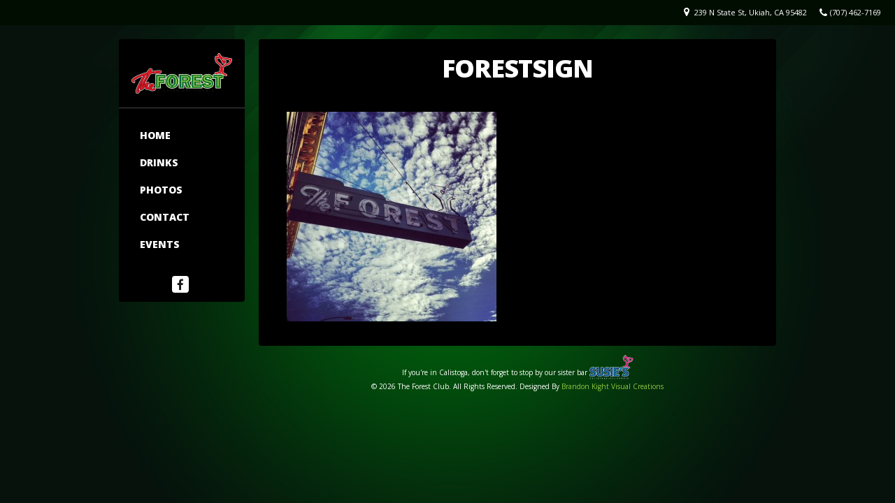

--- FILE ---
content_type: text/html; charset=UTF-8
request_url: http://www.ukiahforestclub.com/photos/forestsign/
body_size: 6716
content:
<!DOCTYPE html>   
<!--[if IE 7 ]>    <html dir="ltr" lang="en-US" class="no-js ie7 oldie"> <![endif]-->
<!--[if IE 8 ]>    <html dir="ltr" lang="en-US" class="no-js ie8 oldie"> <![endif]-->
<!--[if (gte IE 9)|(gt IEMobile 7)|!(IEMobile)|!(IE)]><!--><html dir="ltr" xmlns="http://www.w3.org/1999/xhtml" lang="en" class="no-js"><!--<![endif]-->        
        
        
<!-- BEGIN head -->
<head>
        
        <!-- meta -->
        <meta charset="UTF-8" />

	<!-- Mobile Specific Metas -->
			<meta name="viewport" content="width=device-width, initial-scale=1, maximum-scale=1">
        
        <!-- title -->
        <title> Ukiah Forest Club | forestsign - Ukiah Forest Club </title>
 

        <!-- stylesheets -->
        <link href='http://fonts.googleapis.com/css?family=Open+Sans:400,600,700,800&subset=latin,latin-ext' rel='stylesheet' type='text/css'>
        <link href='http://fonts.googleapis.com/css?family=Droid+Serif:400,400italic,700,700italic' rel='stylesheet' type='text/css'>
        
                <link href='http://fonts.googleapis.com/css?family=Open+Sans:400,700,800,900' rel='stylesheet' type='text/css'>
                
        <!-- Pingbacks -->
        <link rel="pingback" href="http://www.ukiahforestclub.com/xmlrpc.php" />

                          <!-- Favicon -->
                  <link rel="shortcut icon" href="http://www.ukiahforestclub.com/wp-content/uploads/2014/01/favicon.ico" />
                           
                        <script type="text/javascript">
                <!-- Google Analytics -->
                
  (function(i,s,o,g,r,a,m){i['GoogleAnalyticsObject']=r;i[r]=i[r]||function(){
  (i[r].q=i[r].q||[]).push(arguments)},i[r].l=1*new Date();a=s.createElement(o),
  m=s.getElementsByTagName(o)[0];a.async=1;a.src=g;m.parentNode.insertBefore(a,m)
  })(window,document,'script','//www.google-analytics.com/analytics.js','ga');

  ga('create', 'UA-47470852-1', 'ukiahforestclub.com');
  ga('send', 'pageview');

                </script>
                                
        <!-- Calls Wordpress head functions -->
        
<!-- This site is optimized with the Yoast SEO plugin v12.4 - https://yoast.com/wordpress/plugins/seo/ -->
<meta name="robots" content="max-snippet:-1, max-image-preview:large, max-video-preview:-1"/>
<link rel="canonical" href="http://www.ukiahforestclub.com/photos/forestsign/" />
<meta property="og:locale" content="en_US" />
<meta property="og:type" content="article" />
<meta property="og:title" content="forestsign - Ukiah Forest Club" />
<meta property="og:url" content="http://www.ukiahforestclub.com/photos/forestsign/" />
<meta property="og:site_name" content="Ukiah Forest Club" />
<meta property="og:image" content="http://www.ukiahforestclub.com/wp-content/uploads/2014/01/forestsign.jpg" />
<meta property="og:image:width" content="640" />
<meta property="og:image:height" content="640" />
<script type='application/ld+json' class='yoast-schema-graph yoast-schema-graph--main'>{"@context":"https://schema.org","@graph":[{"@type":"WebSite","@id":"http://www.ukiahforestclub.com/#website","url":"http://www.ukiahforestclub.com/","name":"Ukiah Forest Club","potentialAction":{"@type":"SearchAction","target":"http://www.ukiahforestclub.com/?s={search_term_string}","query-input":"required name=search_term_string"}},{"@type":"WebPage","@id":"http://www.ukiahforestclub.com/photos/forestsign/#webpage","url":"http://www.ukiahforestclub.com/photos/forestsign/","inLanguage":"en","name":"forestsign - Ukiah Forest Club","isPartOf":{"@id":"http://www.ukiahforestclub.com/#website"},"datePublished":"2014-01-28T22:31:02+00:00","dateModified":"2014-01-28T22:31:02+00:00"}]}</script>
<!-- / Yoast SEO plugin. -->

<link rel='dns-prefetch' href='//s.w.org' />
<link rel="alternate" type="application/rss+xml" title="Ukiah Forest Club &raquo; Feed" href="http://www.ukiahforestclub.com/feed/" />
<link rel="alternate" type="application/rss+xml" title="Ukiah Forest Club &raquo; Comments Feed" href="http://www.ukiahforestclub.com/comments/feed/" />
<link rel="alternate" type="application/rss+xml" title="Ukiah Forest Club &raquo; forestsign Comments Feed" href="http://www.ukiahforestclub.com/photos/forestsign/feed/" />
		<script type="text/javascript">
			window._wpemojiSettings = {"baseUrl":"https:\/\/s.w.org\/images\/core\/emoji\/11.2.0\/72x72\/","ext":".png","svgUrl":"https:\/\/s.w.org\/images\/core\/emoji\/11.2.0\/svg\/","svgExt":".svg","source":{"concatemoji":"http:\/\/www.ukiahforestclub.com\/wp-includes\/js\/wp-emoji-release.min.js?ver=2f06d199d6b1086b29d514d267f4976c"}};
			!function(e,a,t){var n,r,o,i=a.createElement("canvas"),p=i.getContext&&i.getContext("2d");function s(e,t){var a=String.fromCharCode;p.clearRect(0,0,i.width,i.height),p.fillText(a.apply(this,e),0,0);e=i.toDataURL();return p.clearRect(0,0,i.width,i.height),p.fillText(a.apply(this,t),0,0),e===i.toDataURL()}function c(e){var t=a.createElement("script");t.src=e,t.defer=t.type="text/javascript",a.getElementsByTagName("head")[0].appendChild(t)}for(o=Array("flag","emoji"),t.supports={everything:!0,everythingExceptFlag:!0},r=0;r<o.length;r++)t.supports[o[r]]=function(e){if(!p||!p.fillText)return!1;switch(p.textBaseline="top",p.font="600 32px Arial",e){case"flag":return s([55356,56826,55356,56819],[55356,56826,8203,55356,56819])?!1:!s([55356,57332,56128,56423,56128,56418,56128,56421,56128,56430,56128,56423,56128,56447],[55356,57332,8203,56128,56423,8203,56128,56418,8203,56128,56421,8203,56128,56430,8203,56128,56423,8203,56128,56447]);case"emoji":return!s([55358,56760,9792,65039],[55358,56760,8203,9792,65039])}return!1}(o[r]),t.supports.everything=t.supports.everything&&t.supports[o[r]],"flag"!==o[r]&&(t.supports.everythingExceptFlag=t.supports.everythingExceptFlag&&t.supports[o[r]]);t.supports.everythingExceptFlag=t.supports.everythingExceptFlag&&!t.supports.flag,t.DOMReady=!1,t.readyCallback=function(){t.DOMReady=!0},t.supports.everything||(n=function(){t.readyCallback()},a.addEventListener?(a.addEventListener("DOMContentLoaded",n,!1),e.addEventListener("load",n,!1)):(e.attachEvent("onload",n),a.attachEvent("onreadystatechange",function(){"complete"===a.readyState&&t.readyCallback()})),(n=t.source||{}).concatemoji?c(n.concatemoji):n.wpemoji&&n.twemoji&&(c(n.twemoji),c(n.wpemoji)))}(window,document,window._wpemojiSettings);
		</script>
		<style type="text/css">
img.wp-smiley,
img.emoji {
	display: inline !important;
	border: none !important;
	box-shadow: none !important;
	height: 1em !important;
	width: 1em !important;
	margin: 0 .07em !important;
	vertical-align: -0.1em !important;
	background: none !important;
	padding: 0 !important;
}
</style>
	<link rel='stylesheet' id='wp-block-library-css'  href='http://www.ukiahforestclub.com/wp-includes/css/dist/block-library/style.min.css?ver=2f06d199d6b1086b29d514d267f4976c' type='text/css' media='all' />
<link rel='stylesheet' id='contact-form-7-css'  href='http://www.ukiahforestclub.com/wp-content/plugins/contact-form-7/includes/css/styles.css?ver=5.1.9' type='text/css' media='all' />
<link rel='stylesheet' id='style-css'  href='http://www.ukiahforestclub.com/wp-content/themes/custom/style.css?ver=2f06d199d6b1086b29d514d267f4976c' type='text/css' media='all' />
<link rel='stylesheet' id='masonry-css'  href='http://www.ukiahforestclub.com/wp-content/themes/custom/css/masonry.css?ver=screen' type='text/css' media='all' />
<link rel='stylesheet' id='iconfont-css'  href='http://www.ukiahforestclub.com/wp-content/themes/custom/fonts/fontawesome/css/font-awesome.min.css?ver=screen' type='text/css' media='all' />
<link rel='stylesheet' id='prettyPhoto-css'  href='http://www.ukiahforestclub.com/wp-content/themes/custom/css/prettyPhoto.css?ver=screen' type='text/css' media='all' />
<link rel='stylesheet' id='shortcodes-css'  href='http://www.ukiahforestclub.com/wp-content/themes/custom/css/shortcodes.css?ver=screen' type='text/css' media='all' />
<link rel='stylesheet' id='dark-css'  href='http://www.ukiahforestclub.com/wp-content/themes/custom/css/skins/dark.css?ver=screen' type='text/css' media='all' />
<!--[if IE]>
<link rel='stylesheet' id='oldie-css'  href='http://www.ukiahforestclub.com/wp-content/themes/custom/css/ie8-and-down.css?ver=screen' type='text/css' media='all' />
<![endif]-->
<link rel='stylesheet' id='layout-css'  href='http://www.ukiahforestclub.com/wp-content/themes/custom/css/layout-responsive.css?ver=screen' type='text/css' media='all' />
<script type='text/javascript' src='http://www.ukiahforestclub.com/wp-includes/js/jquery/jquery.js?ver=1.12.4'></script>
<script type='text/javascript' src='http://www.ukiahforestclub.com/wp-includes/js/jquery/jquery-migrate.min.js?ver=1.4.1'></script>
<script type='text/javascript' src='http://www.ukiahforestclub.com/wp-content/themes/custom/js/backstretch.js?ver=1'></script>
<script type='text/javascript' src='http://www.ukiahforestclub.com/wp-content/themes/custom/js/scripts.js?ver=1'></script>
<script type='text/javascript' src='http://www.ukiahforestclub.com/wp-content/themes/custom/js/superfish.js?ver=1'></script>
<script type='text/javascript' src='http://www.ukiahforestclub.com/wp-content/themes/custom/js/modernizr-transitions.js?ver=1'></script>
<script type='text/javascript' src='http://www.ukiahforestclub.com/wp-content/themes/custom/js/jquery.selectbox.js?ver=1'></script>
<script type='text/javascript' src='http://www.ukiahforestclub.com/wp-content/themes/custom/js/prettyPhoto.js?ver=1'></script>
<script type='text/javascript' src='http://www.ukiahforestclub.com/wp-content/themes/custom/js/fitVids.js?ver=1'></script>
<script type='text/javascript' src='http://www.ukiahforestclub.com/wp-content/themes/custom/js/nivoSlider.js?ver=1'></script>
<link rel='https://api.w.org/' href='http://www.ukiahforestclub.com/wp-json/' />
<link rel="EditURI" type="application/rsd+xml" title="RSD" href="http://www.ukiahforestclub.com/xmlrpc.php?rsd" />
<link rel="wlwmanifest" type="application/wlwmanifest+xml" href="http://www.ukiahforestclub.com/wp-includes/wlwmanifest.xml" /> 

<link rel='shortlink' href='http://www.ukiahforestclub.com/?p=94' />
<link rel="alternate" type="application/json+oembed" href="http://www.ukiahforestclub.com/wp-json/oembed/1.0/embed?url=http%3A%2F%2Fwww.ukiahforestclub.com%2Fphotos%2Fforestsign%2F" />
<link rel="alternate" type="text/xml+oembed" href="http://www.ukiahforestclub.com/wp-json/oembed/1.0/embed?url=http%3A%2F%2Fwww.ukiahforestclub.com%2Fphotos%2Fforestsign%2F&#038;format=xml" />
<script type="text/javascript">
(function(url){
	if(/(?:Chrome\/26\.0\.1410\.63 Safari\/537\.31|WordfenceTestMonBot)/.test(navigator.userAgent)){ return; }
	var addEvent = function(evt, handler) {
		if (window.addEventListener) {
			document.addEventListener(evt, handler, false);
		} else if (window.attachEvent) {
			document.attachEvent('on' + evt, handler);
		}
	};
	var removeEvent = function(evt, handler) {
		if (window.removeEventListener) {
			document.removeEventListener(evt, handler, false);
		} else if (window.detachEvent) {
			document.detachEvent('on' + evt, handler);
		}
	};
	var evts = 'contextmenu dblclick drag dragend dragenter dragleave dragover dragstart drop keydown keypress keyup mousedown mousemove mouseout mouseover mouseup mousewheel scroll'.split(' ');
	var logHuman = function() {
		if (window.wfLogHumanRan) { return; }
		window.wfLogHumanRan = true;
		var wfscr = document.createElement('script');
		wfscr.type = 'text/javascript';
		wfscr.async = true;
		wfscr.src = url + '&r=' + Math.random();
		(document.getElementsByTagName('head')[0]||document.getElementsByTagName('body')[0]).appendChild(wfscr);
		for (var i = 0; i < evts.length; i++) {
			removeEvent(evts[i], logHuman);
		}
	};
	for (var i = 0; i < evts.length; i++) {
		addEvent(evts[i], logHuman);
	}
})('//www.ukiahforestclub.com/?wordfence_lh=1&hid=1AE0C277D2F1A32232CD6AE3C91EE838');
</script>
        <style type="text/css">

                /* RETINA IMAGES */
                
                @media only screen and (-webkit-min-device-pixel-ratio: 2), 
                only screen and (min-device-pixel-ratio: 2) {
                
                
                                        
                
                }

        </style>
        
        
        <style type="text/css">
                        html {
                        background: #06120c;
                }
                        #bg-image {
                        background-repeat: no-repeat;
                        background-attachment:fixed;
                        background-position: center top;
                        -webkit-background-size: cover;
                        -moz-background-size: cover;
                        -o-background-size: cover;
                        background-size: cover;          
                        filter: progid:DXImageTransform.Microsoft.AlphaImageLoader(src='.myBackground.jpg', sizingMethod='scale');
                        -ms-filter: "progid:DXImageTransform.Microsoft.AlphaImageLoader(src='myBackground.jpg', sizingMethod='scale')";
                        max-width: 100%;
                        max-height: 100 %;
                        }                
                #logo{
                -moz-border-radius: 4px 4px 0 0;
                border-radius: 4px 4px 0 0;
                -webkit-border-radius: 4px 4px 0 0;
                }
                
        #social {
                -moz-border-radius: 0 0 4px 4px;
                border-radius: 0 0 4px 4px;
                -webkit-border-radius: 0 0 4px 4px;
                }
                
        #content,
        #slide-bg {  
                -moz-border-radius: 4px;
                -webkit-border-radius: 4px;
                border-radius: 4px;
                }
                    
                
                @media only screen and (min-width: 768px) and (max-width: 9999px) {
                
                        }
                        .centerwrap {
                        width: 144px;
                }
                #copyright
                 {
                 color: #ffffff;
                 }
                a, 
        a:active,
        a:visited,
        h1 a:hover, h1 a:active,
        h2 a:hover, h2 a:active,
        h3 a:hover, h3 a:active,
        h4 a:hover, h4 a:active,
        h5 a:hover, h5 a:active,
        h6 a:hover, h6 a:active,
        #footer-widget-area a:hover,
        #footer-widget-area a:active,
        
        #topinfo a:hover,
        #topinfo a:active,
        
        .sf-menu ul li a:hover,
        
        #topnavi .sbOptions a:hover,
        #topnavi .sbOptions a:focus,
        #topnavi .sbOptions a.sbFocus,
        
        .tags a:hover,
        .comment-nr a:hover,
        ul.single-postinfo li a:hover,
        
        li.author a:hover
                {
                color: #00BECC;
                }
        
        
        .button1,
        .buttonS,
        .highlight1,
        .highlight2,
        ul.tabs li a,
        .pagination_main a:hover,
        .pagination_main .current,
        ul.login li a:hover,
        span.page-numbers,
        a.page-numbers:hover,
        li.comment .reply,
        #submit,
        .login-submit input,
        .moretext,
        .gallery-resize-icon
                {
                background-color: #00BECC;
                }
                   
        a:hover.nivo-nextNav,
        a:hover.nivo-prevNav,
        .nivo-caption p
                {
                background-color: #00BECC;
                }         
        
        .nivo-caption p
                {
                box-shadow: 10px 0 0 #00BECC, -11px 0 0 #00BECC;
                }  
        
        .sticky {
                border-bottom: 6px solid #00BECC;
                border-top: 6px solid #00BECC;
                }
        
                a, 
        a:active,
        a:visited,
        h1 a:hover, h1 a:active,
        h2 a:hover, h2 a:active,
        h3 a:hover, h3 a:active,
        h4 a:hover, h4 a:active,
        h5 a:hover, h5 a:active,
        h6 a:hover, h6 a:active,
        #footer-widget-area a:hover,
        #footer-widget-area a:active,
        
        #topinfo a:hover,
        #topinfo a:active,
        
        .sf-menu ul li a:hover,
        
        #topnavi .sbOptions a:hover,
        #topnavi .sbOptions a:focus,
        #topnavi .sbOptions a.sbFocus,
        
        .tags a:hover,
        .comment-nr a:hover,
        ul.single-postinfo li a:hover,
        
        li.author a:hover
                {
                color: #8fc740;
                }
        
        .button1,
        .buttonS,
        .highlight1,
        .highlight2,
        ul.tabs li a,
        .pagination_main a:hover,
        .pagination_main .current,
        ul.login li a:hover,
        span.page-numbers,
        a.page-numbers:hover,
        li.comment .reply,
        #submit,
        .login-submit input,
        .moretext,
        .gallery-resize-icon
                {
                background-color: #8fc740;
                }           
        
        a:hover.nivo-nextNav,
        a:hover.nivo-prevNav,
        .nivo-caption p
                {
                background-color: #8fc740 !important;
                }           
        
        .nivo-caption p
                {
                box-shadow: 10px 0 0 #8fc740, -10px 0 0 #8fc740;  
                }
                
                a:hover {
                color: #000000;
                }
        
        .button1:hover,
        .buttonS:hover,
        .moretext:hover,
        li.comment .reply:hover,
        #submit:hover {
                background-color: #000000;
                }
                h1, h2, h3, h4, h5, h6,
        .sf-menu a,
        .sf-menu li li a,
        #navi-icon, 
        .dropcap,
        ul.login li a,
        .nivo-caption,
        .button1,
        .buttonS,
        span.reply,
        h3#reply-title,
        li.comment cite,
        .moretext,
        .events1col .event-date
                 {
                 font-family: "Open Sans" , "Helvetica Neue", Arial, "sans-serif";
                 }
                .sf-menu a,
        #navi-icon, 
        .events1col .event-date,
        h6.menu-title,
        h6.menu-title2,
        h3.widgettitle,
        .date-h,
        .moretext,
        #search-button,
        .reply,
        #submit,
        h3#reply-title,
        li.comment cite,
        h1.title,
        h1.pagetitle,
        h1.team-title,
        #content h3.widgettitle,
        ul.login li a,
        .nivo-caption,
        h1.menu-cat,
        h1.event-title,
        h1.event-title-w,
        h1.gg-gallery-title,
        h4.eventsmonth, 
        h6
                {
                text-transform: uppercase;
                }         
                h1, h2, h3, h4, h5, h6,
        #navi-icon, 
        .dropcap,
        ul.login li a,
        .nivo-caption,
        .nivo-caption p,
        .sf-menu a,
        .sf-menu li li a,
        
        .button1,
        .buttonS,
        span.reply,
        .moretext,
        h3#reply-title,
        
        .events1col .event-date,
        h6.menu-title,
        h6.menu-title2,
        h1.gg-gallery-title,
        h3.widgettitle,
        .date-h,
        h1.title,
        h1.pagetitle,
        #content h3.widgettitle,
        h1.menu-cat,
        h1.event-title,
        h1.event-title-w {
                font-weight: 800;
                }
                #content h3.widgettitle,
        h1.menu-cat,
        h1.pagetitle,
        .nivo-caption p 
                 {
                 letter-spacing: -1px;
                 }         
                </style>
        
        <style type="text/css">
        
        /** CUSTOM STYLES RESPONSIVE (THEME OPTIONS PANEL) **/

        
        </style>
        
                

</head><!-- END head -->


<!-- BEGIN body -->
<body class="attachment attachment-template-default attachmentid-94 attachment-jpeg">



<div id="top-bar">

         
        <div id="topinfo">     
                <ul>
                                                        <li><i class="fa fa-phone"></i>(707) 462-7169 </li>
                        
                        
                        <li><i class="fa fa-map-marker"></i>
                                <a class="location" href="https://maps.google.com/maps?daddr=239+N+State+St,+Ukiah,+CA+95482&amp;gl=us&amp;hq=the+forest+club&amp;panel=1&amp;fb=1&amp;geocode=0,39.150885,-123.207728&amp;cid=15267785068596127880&amp;t=m&amp;z=16" target="_blank"> 239 N State St, Ukiah, CA 95482 </a> 
                        </li>
                        
                </ul>                        
        </div>
        
</div>





<div id="bg-image">

<div id="wrapper">

        <div id="left">
                
                <div id="logo" class="logo-regular">
                        <a href="http://www.ukiahforestclub.com" > <img class="logoimage" alt="Ukiah Forest Club" src="http://www.ukiahforestclub.com/wp-content/uploads/2014/01/flogo.png"    width="144"  height="58" /> </a>
                </div> <!-- #logo-->
                

                <div id="topnavi">
                <div class="menu-menu-1-container"><ul id="menu-menu-1" class="sf-menu sf-vertical regular-menu"><li id="menu-item-26" class="menu-item menu-item-type-custom menu-item-object-custom menu-item-home menu-item-26"><a href="http://www.ukiahforestclub.com">Home</a></li>
<li id="menu-item-151" class="menu-item menu-item-type-post_type menu-item-object-page menu-item-151"><a href="http://www.ukiahforestclub.com/drinks/">Drinks</a></li>
<li id="menu-item-148" class="menu-item menu-item-type-post_type menu-item-object-page menu-item-148"><a href="http://www.ukiahforestclub.com/photos/">Photos</a></li>
<li id="menu-item-150" class="menu-item menu-item-type-post_type menu-item-object-page menu-item-150"><a href="http://www.ukiahforestclub.com/ontact/">Contact</a></li>
<li id="menu-item-149" class="menu-item menu-item-type-post_type menu-item-object-page menu-item-149"><a href="http://www.ukiahforestclub.com/events/">Events</a></li>
</ul></div>                       
        
                                        <select id="menu-main-menu" class="sf-menu responsive-menu">
                                                                        <option value="http://www.ukiahforestclub.com" class="">Home</option>
                                                                        <option value="http://www.ukiahforestclub.com/drinks/" class="">Drinks</option>
                                                                        <option value="http://www.ukiahforestclub.com/photos/" class="">Photos</option>
                                                                        <option value="http://www.ukiahforestclub.com/ontact/" class="">Contact</option>
                                                                        <option value="http://www.ukiahforestclub.com/events/" class="">Events</option>
                                                        </select>
                        <div id="navi-icon"><i class="fa fa-bars"></i>Navigation</div>
                        
                </div><!-- #topnavi -->
                
                <div class="clear"></div>

                
                              
                <div id="social">
                        <ul id="socialicons">
                                 <li class="fb"> <a href="https://www.facebook.com/ForestClubUkiah" target="_blank"  > <i class="fa fa-facebook"></i> </a> </li>                        
                                     
                        </ul>
                </div><!-- .social-->
                                  

        </div> <!-- .left-->
        
        <div id="contentwrap">   
        
		
        	<div id="content">                          
                <div class="box-nm">
                        
                        <h1 class="pagetitle text-center"> forestsign </h1>
                
	                <div class="page-content">
	                
	                <!-- Start the Loop. -->
	                	                                
	                <!-- Display the Post's Content in a div box. -->
	                <div class="single_entry">
	                        <p class="attachment"><a href='http://www.ukiahforestclub.com/wp-content/uploads/2014/01/forestsign.jpg' class="pretty_image" data-rel="prettyPhoto[94]"><img width="300" height="300" src="http://www.ukiahforestclub.com/wp-content/uploads/2014/01/forestsign-300x300.jpg" class="attachment-medium size-medium" alt="" srcset="http://www.ukiahforestclub.com/wp-content/uploads/2014/01/forestsign-300x300.jpg 300w, http://www.ukiahforestclub.com/wp-content/uploads/2014/01/forestsign-150x150.jpg 150w, http://www.ukiahforestclub.com/wp-content/uploads/2014/01/forestsign-140x140.jpg 140w, http://www.ukiahforestclub.com/wp-content/uploads/2014/01/forestsign-260x260.jpg 260w, http://www.ukiahforestclub.com/wp-content/uploads/2014/01/forestsign-380x380.jpg 380w, http://www.ukiahforestclub.com/wp-content/uploads/2014/01/forestsign.jpg 640w" sizes="(max-width: 300px) 100vw, 300px" /></a></p>
	                </div>
	                                
	                <div class="clear"> </div>
                        
                        <div class="post-pagination"> 
                                                        </div>                        
	                                
	                <!-- Stop The Loop (but note the "else:" - see next line). -->
	                	                
	                </div><!-- .page-content-->
                        
                        <div class="clear">
                        </div><!-- .clear-->
                        
                                                  
                                		                
                </div><!-- .box-nm-->

                </div><!-- #content-->                          
                        
                <div id="copyright">
                        <div id="copyright-text" class="small">
If you're in Calistoga, don't forget to stop by our sister bar <a href="http://susiescalistoga.com" target="_blank"><img src="http://ukiahforestclub.com/wp-content/uploads/2014/01/susielogo.png" style="vertical-align:-6px;"></a><br>
                        &copy;
                        2026                        
                        The Forest Club. All Rights Reserved. Designed By <a href="http://brandonkight.com">Brandon Kight Visual Creations</a>                           
                        
                        </div>
                </div><!-- #copyright -->  
	
        </div><!-- #contentwrap-->        

</div><!-- #wrapper -->

</div><!-- #bg-image -->

       <script type="text/javascript">jQuery.backstretch("http://www.ukiahforestclub.com/wp-content/uploads/2014/01/fbg.jpg");</script>

<script type='text/javascript'>
/* <![CDATA[ */
var wpcf7 = {"apiSettings":{"root":"http:\/\/www.ukiahforestclub.com\/wp-json\/contact-form-7\/v1","namespace":"contact-form-7\/v1"}};
/* ]]> */
</script>
<script type='text/javascript' src='http://www.ukiahforestclub.com/wp-content/plugins/contact-form-7/includes/js/scripts.js?ver=5.1.9'></script>
<script type='text/javascript' src='http://www.ukiahforestclub.com/wp-includes/js/imagesloaded.min.js?ver=3.2.0'></script>
<script type='text/javascript' src='http://www.ukiahforestclub.com/wp-includes/js/masonry.min.js?ver=3.3.2'></script>
<script type='text/javascript' src='http://www.ukiahforestclub.com/wp-includes/js/hoverIntent.min.js?ver=1.8.1'></script>
<script type='text/javascript' src='http://www.ukiahforestclub.com/wp-includes/js/jquery/ui/core.min.js?ver=1.11.4'></script>
<script type='text/javascript' src='http://www.ukiahforestclub.com/wp-includes/js/jquery/ui/widget.min.js?ver=1.11.4'></script>
<script type='text/javascript' src='http://www.ukiahforestclub.com/wp-includes/js/jquery/ui/tabs.min.js?ver=1.11.4'></script>
<script type='text/javascript' src='http://www.ukiahforestclub.com/wp-includes/js/comment-reply.min.js?ver=2f06d199d6b1086b29d514d267f4976c'></script>
<script type='text/javascript' src='http://www.ukiahforestclub.com/wp-includes/js/wp-embed.min.js?ver=2f06d199d6b1086b29d514d267f4976c'></script>

</body>

</html>

--- FILE ---
content_type: text/css
request_url: http://www.ukiahforestclub.com/wp-content/themes/custom/style.css?ver=2f06d199d6b1086b29d514d267f4976c
body_size: 9500
content:
/* 
Theme Name:  LemonChili
Description: Wordpress Theme
Author: red_sun (Gerda Gimpl)
Author URI: http://www.red-sun-design.com
Theme URI: http://themes.red-sun-design.com/lemonchili
License: GNU General Public License version 3.0
License URI: http://www.gnu.org/licenses/gpl-3.0.html
Version: 1.04
 
-------------------------------------------
	INDEX 
-------------------------------------------
	0. CSS RESET
	1. MISC
	2. FONTS / TEXT ELEMENTS
	3. LAYOUT
	4. NAVIGATION
	5. FOOTER
	6. WIDGETS
	7. IMAGES
	8. PAGINATION
	9. COMMENTS
	10. FORMS
	
-------------------------------------------
*/



/* O. CSS RESET --------------------------------------------------------------*/

html, body, div, span, applet, object, iframe,
h1, h2, h3, h4, h5, h6, p, blockquote, pre,
a, abbr, acronym, address, big, cite, code,
del, dfn, em, img, ins, kbd, q, s, samp,
small, strike, strong, sub, sup, tt, var,
b, u, i, center,
dl, dt, dd, ol, ul, li,
fieldset, form, label, legend,
table, caption, tbody, tfoot, thead, tr, th, td,
article, aside, canvas, details, embed,
figure, figcaption, footer, header, hgroup,
menu, nav, output, ruby, section, summary,
time, mark, audio, video {
        margin: 0;
        padding: 0;
        border: 0;
        font-size: 100%;
        font: inherit;
        vertical-align: baseline;
        }

article, aside, details, figcaption, figure,
footer, header, hgroup, menu, nav, section {
        display: block;
        }

body    {
        line-height: 1;
        }

ol, ul  {
        list-style: none;
        }

blockquote, q {
        quotes: none;
        }

blockquote:before, blockquote:after,
q:before, q:after {
        content: '';
        content: none;
        }

blockquote.left {
	margin-right: 20px;
	text-align: left;
	margin-left: 0;
	width: 33%;
	float: left;
	}
blockquote.right {
	margin-left: 20px;
	text-align: right;
	margin-right: 0;
	width: 33%;
	float: right;
	}

table   {
        border-collapse: collapse;
        border-spacing: 0;
        }

:focus  {
        outline: 0;
        }

/* END CSS RESET -------------------------------------------------------------*/



/* 1. MISC ------------------------------------------------------------------ */

.clear  {
        clear: both;
        line-height: 1;
        margin: 0;
        padding: 0;        
	display: block;
	overflow: hidden;
	visibility: hidden;
	width: 0;
	height: 0;      
        }

.left   {
        float: left;
        display: inline;
        position: fixed;
        top: 0;
        }

.right  {
        float: right;
        display: inline;
        }

.centered {
        margin-left: auto;
        margin-right: auto;
        display: block;
        clear: both;
        }

.justify {
        text-align: justify;
        }        
        

.text-center {
        text-align: center;
        display: block !important;
        }

.hidden  { display: none }

.overflow  { overflow: hidden; }

.linkcat li,
.blogroll li {
        list-style-type:none;
        }

/*  END MISC ---------------------------------------------------------------- */



/* 2. FONTS / TEXT ELEMENTS ------------------------------------------------- */

body    {
        font: 13px/20px "Open Sans", "Helvetica neue", Helvetica, Arial, sans-serif; 
        font-weight: normal;
        }

p       {
        margin: 20px 0;
        line-height: 20px;
        font-size: 13px;
        }

a       {
        text-decoration: none;
        }

h1, h2, h3, h4, h5, h6,
.details,
.dropcap,
ul.tabs li a,
ul.login li a {
        font-weight: 800;
        }

h1, h2, h3, h4, h5, h6 {
        clear: both;
        position: relative;
        margin: 40px 0 20px 0;
        padding: 0;
        font-weight: bold;
        line-height: 20px;
        }

h1      {
        font-size: 32px;
        top: 2px;
        line-height: 40px;
        }

h2      {
        font-size: 24px;
        top: -4px;
        }

h3      {
        font-size: 20px;
        top: -3px;
        }

h4      {
        font-size: 18px;
        top: -2px;
        }

h5      {
        font-size: 16px;
        top: -2px;
        }

h6      {
        font-size: 14px;
        top: 0px;
        }


h1 a, h2 a, h3 a, h4 a, h5 a, h6 a {
        //text-decoration: underline;
        }

h1.pagetitle,
h1.menu-cat {
        font-size: 36px;
        line-height: 40px;
        top: 0;
 	margin: 12px 20px 21px 20px;
 	padding-bottom: 22px !important;	    
        }

.box-nm h1.pagetitle {
 	margin-bottom: 5px;	    
        }

#content h3.widgettitle {  /* widget title on home page*/  
        padding: 20px 20px 20px 20px;
        margin: 0;
        font-size: 26px;
        line-height: 30px;
        }             

h3.widgettitle i {
        font-size: 30px;
        line-height: 40px;
        display: block;
        }
       
h3.widgettitle i.fa-clock-o {
        font-size: 38px;
        line-height: 40px;
        }   

h1.title,
h1.event-title,
h1.event-title-w,
h6.hours-title,
h6.menu-title,
h6.menu-title2,
h1.gg-gallery-title   {        
        font-size: 14px;
        line-height: 20px;
        margin-top: 20px;
        top: 0;
        }  

h6.hours-title {
        margin-bottom: 0;
	}

h6.menu-title2 {
        float: left;
        margin: 0;
        }  

h1.gg-gallery-title {
        font-weight: lighter;
        padding: 0 20px;
        }        

/*separator lines*/       

h1.pagetitle:after,
h1.menu-cat:after,
#content h3.widgettitle:after,
.sf-menu > li:before,
.news-widget-list > li:before,
li.eventwidget-item:before {
        content: "";
        height: 0px;
        left: 50%;
        margin-left: -31.5px;
        position: absolute;
        width: 63px;
        margin-bottom: 0px;
        }        

h1.pagetitle:after,
h1.menu-cat:after,
#content h3.widgettitle:after,
.sf-menu > li:before {
        bottom: 0;
        }

.sf-menu > li:last-child:before,
.news-widget-list > li:first-child:before,
li.eventwidget-item:first-child:before{
        border-bottom: 0;
        }   

.news-widget-list > li:first-child:before,
li.eventwidget-item:first-child:before  {
        border: 0;
        }

        
a:link,
.content a:visited,
.content a:active,
.button1,
.buttonS,
.button1:hover,
.buttonS:hover,
.event-more-info,
a:hover .lastfm,
li.comment .reply,
a:hover.nivo-nextNav ,
a:hover.nivo-prevNav,
.login-submit input,
.sf-menu li:hover,
.sf-menu li.sfHover,
.sf-menu a:focus,
.sf-menu a:hover,
.sf-menu ul a:hover, 
#social ul li,
#social ul li i {
        -moz-transition: all 0.2s ease-in-out;
        -webkit-transition: all 0.2s ease-in-out;
        -o-transition: all 0.2s ease-in-out;
        transition: all 0.2s ease-in-out;
        }
        

ul, ol, dl, dd, blockquote, address,
table, fieldset, form, .gallery-row {
        margin: 20px 0;
        }

.small  { font-size: 10px; }

strong  { font-weight: bold; }

address, em, dfn, cite, var { font-style: italic; }

dfn     { font-weight: bold; }

del, strike     { text-decoration: line-through; }

ins     { text-decoration: none; }

sup, sub     {
        font-size: 75%;
        line-height: 0;
        position: relative;
        vertical-align: baseline;
        }

sup     {
        top: -0.5em;
        }

sub     {
        bottom: -0.25em;
        }
       
blockquote, q {
        padding: 1px 20px;
        font-size: 18px;
        top: -2px;
        position: relative;
        clear: none;
        }

cite {
        font-size: 11px;
        }

dt {font-weight: bold;}


abbr, dfn, acronym, acronym {
        cursor: help;
        }

textarea, input {
        font-family: "Open Sans", "Helvetica neue", Helvetica, Arial, sans-serif; 
        font-size: 13px;
        }        

tt {
        font-family: Courier, serif ;     
        }

pre, code {
        font-family: Courier, serif ;     
        white-space: pre-wrap;       /* css-3 */
        white-space: -moz-pre-wrap !important;  /* Mozilla, since 1999 */
        white-space: -pre-wrap;      /* Opera 4-6 */
        white-space: -o-pre-wrap;    /* Opera 7 */
        word-wrap: break-word;       /* Internet Explorer 5.5+ */  
        }
        
pre {
        display: block;
        font-size: 12px;
        margin: 20px 0;
        padding: 10px 15px;
     
        }

ul, ol  {margin: 0 0 20px 18px;}
ul li, ol li ul li {list-style-type: disc;}
ol li, ul li ol li {list-style-type: decimal;}


table   {
        margin: 0;
        width: 100%;
        }

table th,
table td {
        padding: 10px 20px 10px 0;
        line-height: 19px;
        text-align: left;
        -moz-transition: all 0.2s ease-out;
        -webkit-transition: all 0.2s ease-out;
        transition: all 0.2s ease-out;
        }

table th {
        font-weight: bold;
        }

/*  END FONTS / TEXT ELEMENTS ----------------------------------------------- */



/*  3. LAYOUT --------------------------------------------------------------- */

/* Grid */

.col1,
.col2,
.col3,
.col4,
.col5,
.col6,
.col7,
.col8,
.col9,
.col10,
.col11,
.col12 { float: left; }

.col1 { width: 40px; }
.col2 { width: 100px; }
.col3 { width: 160px; }
.col4 { width: 220px; }
.col5 { width: 280px; }
.col6 { width: 340px; }
.col7 { width: 400px; }
.col8 { width: 460px; }
.col9 { width: 520px; }
.col10 { width: 580px; }
.col11 { width: 640px; }
.col12 { width: 700px; }

.widget-area .col6 { width: 300px; }
.widget { padding:  0 20px 20px 20px  !important; }


/* Base Layout */

#top-bar {
        width: 100%;
        height: 36px;
        overflow: hidden;
        font-size: 11px;
        position:fixed;
        top: 0;
        z-index: 999;
        }  

#top-bar i {
        font-size: 14px;
        } 

#top-bar .fa-phone {
        position: relative;
        top: 1px;
        }
        
#top-bar  .fa-map-marker,
#top-bar .fa-phone {
    	margin-right: 4px;
	}
        
#topinfo ul {
        margin: 0;     
        padding: 0 20px;
        }
        
#topinfo ul li {
 	list-style-type: none;
float:right;
 	padding: 8px 0 8px 18px;
 	}       

#wrapper {
	width: 940px;
	margin: 20px auto;
        }


/* LEFT */
   
#left {     
        width: 180px;
        float: left;
        position: fixed;
        top: 56px;
        z-index: 9999;
        }

#logo img {
        padding: 20px 0;  
        display: block;
        margin: 0 auto;
        max-width: 100%;
        }

.logo-regular {
        display: block;
        }
        
.logo-retina{
        display: none;
        }

#search-left {
        position: relative;
        padding: 0;
        z-index: 9999;
        }
        
#searchinput {
        background-color: transparent !important;
        }        


#search-left {
        margin-top: 2px;
        }
       
#social {
        position: relative;
        width: auto;
        height: auto;
        overflow: hidden;
        z-index: 9999;
        }

/* social icons */
#social {padding: 5px 5px 13px 0px;}

#social ul {
        margin: 0 auto;
        text-align: center;
        position: relative;
        float: left;
        left: 50%;
        }

#social ul li {
        list-style-type: none;
        display: inline-block;
        margin: 0px 4px 0 4px;
        width: 24px;
        height: 24px;
        position: relative;
        float: left;
        right: 50%;
        display: inline;
        overflow: hidden;
        -moz-border-radius: 4px;
	border-radius: 4px;
        -webkit-border-radius: 4px;
        cursor: pointer;
        }

#social ul li i {
        font-size: 17px;
        width: auto;
        height: auto;
        line-height: 27px;
        }

#social ul li i.fa-facebook {
        }

#social ul li i.fa-twitter {
        padding-left: 2px;
        }

#social ul li i.fa-google-plus {
        padding-left: 2px;
        }

#social ul li i.icon-yelp {
        padding-left: 1px;
        }
        
#social ul li i.fa-foursquare {
        padding-left: 1px;
        }

#social ul li i.fa-instagram {
        }

#social ul li i.fa-pinterest-sign {
        font-size: 35px;
        line-height: 34px;
        padding: 0;
        margin-top: -2px;
        -moz-border-radius: 4px;
	border-radius: 4px;
        -webkit-border-radius: 4px;
        }

#social ul li i.fa-youtube {
        font-size: 24px;
        }

#social ul li i.fa-flickr {
        }

/* social icons in top bar */
#top-bar #social {
        margin: 0;
        padding: 0;
        float: left;
        }

#top-bar #social ul {
        left: 0;
        }

#top-bar #social ul li {
        right: 0;
        margin-top: 4px;
        }

#top-bar #social ul li i {
        font-size: 18px;
        }

#top-bar #social ul li i.fa-facebook {
        padding-top: 6px;
        }

#top-bar #social ul li i.fa-twitter {
        padding-top: 9px;
        font-size: 14px;
        }

#top-bar #social ul li i.icon-yelp {
        padding-top: 4px;
        font-size: 20px;
        }
        
#top-bar #social ul li i.fa-foursquare {
        padding-left: 0;
        padding-top: 5px;
        font-size: 18px;
        }

#top-bar #social ul li i.fa-instagram {
        padding-top: 5px;
        font-size: 19px;
        }

#top-bar #social ul li i.fa-pinterest {
        font-size: 19px;
        padding-top: 5px;
        }

#top-bar #social ul li i.fa-youtube {
        font-size: 20px;
        padding-top: 4px;
        }

#top-bar #social ul li i.fa-flickr {
        font-size: 20px;
        padding-top: 4px;
        }


/* RIGHT */
#contentwrap {
        width: 740px;
        margin-top: 36px;
        float: left;
        margin-left: 200px;
        }  

#content {  
	width: 720px;
        margin: 0 auto;	
        margin-bottom: 10px;
        clear: both;
        overflow: hidden;
        padding: 10px;
        }

.page-content {
	margin-top: 20px;
	padding: 0 20px;
	}

.masonry {  
	width: 720px;
        }

.box    {
        margin: 10px;
        padding: 0;  
        float: left;
        }

.widget-area .box {
        margin-right: 20px !important;
        }

.box-nm {
        margin: 0 10px;
        }

h1.box {
        margin-left: 10px;
        padding: 0;  
        }
        
.inner-box {
        margin: 20px;
        }
        
.single-gallery .inner-box {
        margin-bottom: 0;
        }

.box img,
#tumblelog img,
.thumbnail img {
        display: block;
        max-width: 100%;
        height: auto;
        }

.postinfo {
	margin: 20px;
        height: auto;
        text-transform: uppercase;
        font-size: 10px;
        letter-spacing: 1px;
        }

.postinfo ul { 
	text-align: center;
	margin: 0;
	padding: 0;
	}

.postinfo ul li { 
	display: inline-block;
	margin: 0;
	padding: 0 3px;
	}	

.postinfo i {
	font-size: 12px;	
        top: 0;
        }

.postinfo i.fa-calendar {
        padding-right: 5px;
        }

.postinfo i.fa-pencil {
    	margin-right: -2px;
	}


ul.share {
        margin: 30px 0 0 0;
        }

ul.share li {
        list-style-type: none;
        }
        
a.more-link {
        clear: both;
        display: block;
        overflow:visible;
        cursor:pointer;         
        -webkit-appearance: none;
        margin-top: 20px;
        }
        
.moretext {
        display: inline-block;
        overflow:visible;
        text-decoration: none;      
        height: 25px;
        line-height: 14px;
        padding: 8px 10px 0px 10px;
        }


/* single */
.single-entry{
        margin-top: 30px;
        }

.single-left {
	width: 130px;
	float: left;
        margin-left: 20px;
        padding-right: 30px;
	}

.single-right {
	width: 470px;
	float: right;
        margin-right: 20px;
        margin-top: -31px;
	}

ul.single-postinfo{
	margin: 0;
        position: relative;
        margin-top: 10px; 
        }

ul.single-postinfo li {
	font-size: 12px;
        line-height: 20px;
        list-style-type: none;
        margin-top: 10px;
        text-transform: uppercase;
        font-size: 10px;
        letter-spacing: 1px;
        }

ul.single-postinfo li ul.post-categories li {
        margin-top: 0;
        margin: 0;
        padding: 0;
        }

ul.post-categories {
        margin: 0;
        padding: 0;
        display: inline;
        }

.single-postinfo i {
        font-size: 11px;
        text-align: left !important;
        display: inline-block;
        width: 16px !important;
        }

.single-postinfo i.fa-clock-o {
        font-size: 14px;
        }

.single-right .thumbnail {
	margin-top: 30px;
	}


/* pretty date */
.single-left .pretty-date {
	margin-top: -11px;       
	}

.pretty-day,
.pretty-date-right,
.pretty-date-top
.pretty-single-month,
.pretty-single-year,
.pretty-date-bottom,
.pretty-weekday {
        display: inline-block;
        text-align: left;
        }

.pretty-day {
        font-size: 44px;
        line-height: 44px;
        top: -10px;
        padding-right: 2px;
        margin-left: -2px;
        font-weight: 800;
	}

.pretty-date-top {
        font-size: 20px;
        line-height: 18px;
        font-weight: 800;
        text-transform: uppercase;
        }   

.pretty-date-bottom {
	font-size: 12px;
	font-weight: 400 !important;
        line-height: 12px;
        text-transform: uppercase;
        }




#error  {
        text-align: center;
        }

.sticky {
        -moz-box-sizing: border-box;
        -webkit-box-sizing: border-box;
        box-sizing: border-box;
        }

iframe,
embed {
    max-width: 100%;
}


/* home */
#slide-bg,
#slider {
        position:relative;
        height: 340px;
        }
        
#slide-bg{
        padding: 20px;
	margin-bottom: 20px;
        }
        
#slideshow {
        overflow: hidden;
        }
                
#slider {
	width: 100%;
	overflow: hidden;
	}

.loading-spinner {
        position: absolute;
	left: 48%;
	top: 46%;
        }

#slide-bg i.fa-spin {
        font-size: 36px;
        color: #888;
	}

.nivo-caption {
	max-width: 280px;
	}
       
.nivo-caption p {
        display: inline;	
        font-size: 26px;
        line-height: 34px;
        }
     

        
/* menu */

ul.menu1,
ul.menu2,
ul.menu3 {
        margin: 0;
        }

li.menu-item,
li.menu-item2 {
        list-style-type: none;
        margin-top: 10px;      
        }

ul.menu-categories { 
        margin: 0;  
        padding: 0;     
        }

.menu-category { 
        margin-top: 43px;   
        margin-bottom: 0;    
        }
        
ul.menu-categories li:first-child .menu-category { 
        margin-top: 0;       
        }
        
ul.menu-categories li { 
        list-style-type: none;       
        }
        
.menu-desc {
        position: relative;
        font-size: 14px;
        margin: 25px 20px 16px 20px;
        }

h6.menu-title,
h6.menu-title2 {
        clear: none;
        display: inline;
        }

h6.menu-title2 {
        float: left;
        }   

.price-wrap {
        padding-top: 20px;
        }

.price {
        font-size: 14px;
        font-style: italic;
        display: inline-block;
        font-weight: 600;
        }

.price2 {
        padding: 0;
        top: 0;
        font-size: 14px;
        font-style: italic;
        display: inline-block; 
        }
 
.cents {
        margin-left: -2px;
        font-size: 11px;
        line-height: 11px;
        display: inline-block;     
        font-style: italic;
	vertical-align: top;
	padding-bottom: 0.5px;
	margin-top: 3.5px;
        font-weight: 600;
        }

.cents2 {
        margin-left: -1px;
        font-size: 10px;
        line-height: 10px;
        display: inline-block;     
        font-style: italic;
	vertical-align: top;
	padding-bottom: 1px;
	margin-top: 3px;
        }
        
.menu-thumb {
	margin-top: 20px;
        }

.menu-description {
	margin-top: 20px;
        }

.singlemenu {padding-bottom: 5px;}
        
.singlemenu .price {margin-top: 20px;}
               
/* events*/
ul.events li {
        list-style-type: none;
        list-style-image: none;
        display: inline;
        }

ul.events {
        margin: 0;
        width: 960px;
        }

li.events-month {margin-top: 43px;}
 
ul.events1col li:first-child {
        margin-top: 0;
        }              
 
.events-thumb img {
        height: auto;
        } 

.event-time {
	text-transform: none !important;
	font-size: 14px;
	font-weight: 400 !important;
        }



/* events 2 column*/
.events2col .pretty-day {
        font-size: 36px;
        line-height: 36px;
        top: 0;
        margin-left: 0;
	}

.events2col .pretty-date-top {
        font-size: 14px;
        line-height: 10px;
        }   

.events2col .pretty-date-bottom {
	font-size: 12px;
        }

.events2col .event-time {
	margin-top: 20px;
        }

.events-thumb {
        margin-top: 20px;
	}

/* events single */ 
.single-events .single-left {
	width: 190px;
        margin-left: 20px;        
	}

.single-events .single-right {
	width: 410px;
	float: right;
        margin-right: 20px;
	}

.single-events .events-thumb {
        margin: 30px 0 0 0;
	}

.event-end-date, .event-end-time {
        display: inline;
        }

.enddateandtime {
        margin-left: 19px;
        }

.single-events .event-end-date {
        text-transform: uppercase;
        }

/* events 1 column */
.events1col .boxbg {
        padding-bottom: 20px;
        }
        
.events1col h4.eventsmonth {
        margin: 0;
        top: 0;
        margin-top: 3px;
        font-weight: 400 !important;
        }
        
.events1col h1.event-title {
        display: inline;
        float: left;
        margin: 0;
        line-height: 20px;
        padding: 0;
        clear: none;
        top: 0;
        }

.events1col .event-date {
        font-family: "Open Sans", "Helvetica neue", Helvetica, Arial, sans-serif !important; 
        font-size: 14px !important;
        display: inline;
        margin: 0;
        padding: 0;
        float: left;
        font-weight: normal !important;
        text-transform: none !important;
        min-width: 170px;
        padding-right: 10px;
        }

.events1col .event-weekday,
.events1col .event-month,
.events1col .event-day,
.events1col .event-year,
.events1col .event-time {
        font-size: 14px;
        display: inline;
        line-height: 20px;
        font-weight: 400;
        text-transform: none;
        }  

.events1col .event-more-info {
        display: inline;
        margin-top: -20px;
        float: right;
        cursor: pointer;
        }
        
.events1col .more-responsive {
        display: none;
        }        

.until {
	padding: 0 4px;
	}
        

/* gallery */

.gg-gallery-thumb {
        padding: 0;
        }        

.gg-gallery-thumb img {
        max-width: 100%;
        } 

ul.gg-gallery {
        margin: 0;
        }        
        
ul.gg-gallery li {
        list-style-type: none;
        list-style-image: none;
        display: inline;
        }
    
.gallery .gg-gallery-item {
        overflow: hidden;
        }

ul.gallery-single {
        width: 105%;
        margin-top: 20px;
        }

.gallery-single li {
        list-style-type: none;
        float: left;
	margin: 10px 20px 10px 0;
        padding: 0;
        display: inline;
        position: relative;
        }

img.gallery-thumb-single {
        max-width: 100%;
        } 

span.image-rollover {
	-o-transition-duration: 0.3s;
	-moz-transition-duration: 0.3s;
	-webkit-transition: -webkit-transform 0.3s;
        transition: all 0.3s ease-in-out;
	cursor: pointer;
	position: absolute;
	z-index: 10;
        font-size: 12px;
        text-align: left;
	height: 100%;
	width: 100%;
	left: 0;        
        //padding: 20px;
        text-align: center;
        -ms-filter: "progid:DXImageTransform.Microsoft.Alpha(Opacity=100)";/* IE 8 */
        filter: alpha(opacity=0);/* IE 5-7 */
        -moz-opacity: 0;/* Netscape */
        -khtml-opacity: 0;/* Safari 1.x */
        opacity: 0;  /* Good browsers */
        }

span.image-rollover:hover {
        -ms-filter: "progid:DXImageTransform.Microsoft.Alpha(Opacity=100)";/* IE 8 */
        filter: alpha(opacity=100);/* IE 5-7 */
        -moz-opacity: 1;/* Netscape */
        -khtml-opacity: 1;/* Safari 1.x */
        opacity: 1;  /* Good browsers */   
	-o-transition-duration: 0.1s;
	-moz-transition-duration: 0.1s;
	-webkit-transition: -webkit-transform 0.1s;
	transition: all 0.1s ease-in-out;
        }

.gallery-resize-icon {
	position: absolute;
	bottom: 0;
        right: 0;
        font-size: 14px;
        padding: 9px 10px 8px 10px;
        background: #222;
        }

.prettyimage-wrap {position: relative; }


/* team */
h1.team-title {
        font-size: 14px;
        line-height: 20px;
        } 
        
.team-thumb img {
	border-radius: 999px;
        -moz-border-radius: 999px;
	-webkit-border-radius: 999px;
	margin: 0 auto;
	}

.team-about {
	margin-top: 20px;
	}

.single-team .team-thumb img,
.single-team .team-position {
	margin-top: 20px;
	}
        
.single-team .team-about {
	margin-bottom: 10px;
	}       

.team-position i {
	font-size: 12px;
        margin-right: 2px;
        }

.team-email i {
	font-size: 11px;
        margin-right: 2px;
        }
        
.team-position,
.team-email {
        text-transform: uppercase;
        font-size: 10px;
        letter-spacing: 1px;
        word-wrap: break-word;
        }        
        
/*  END LAYOUT -------------------------------------------------------------- */


/*  4. NAVIGATION ------------------------------------------------------------*/
        
.regular-menu {display: block;}
.responsive-menu, .mobile-menu {display: none;}
#topnavi .sbHolder, #navi-icon { display: none;}

#topnavi .unclickable > a {
        cursor: default;
        }

#topnavi  {
        width: 140px;
        height: auto;
        margin-top: 0px;
        padding: 20px 20px;
border-top:1px solid #464646;
border-spacing: inherit;
        }

#topnavi li.menu-item {
        margin-top: -1px;
        }

#topnavi li.menu-item li {
        margin-top: 0;
        }

.sf-menu,
.sf-menu * {
        margin: 0;
        padding: 0;
        list-style: none;
        z-index: 9999;
        }

.sf-menu {
        line-height: 1.0;
        }

.sf-menu a {
        padding: 10px;
        font-size: 14px;
        line-height: 20px;
        width: 120px;

        }

.sf-menu li:hover,
.sf-menu li.sfHover,
.sf-menu a:focus,
.sf-menu a:hover,
.sf-menu a:active {
        outline: 0;
        }

.sf-menu ul,
.sf-menu ul a,
.sf-menu ul a:visited,
.sf-menu ul li a,
.sf-menu ul li a:active { /* dropdown */        
        }

.sf-menu ul { /* dropdown */       
        padding: 0px;
        text-align: left;
        z-index: 20000;
        top: -999em;
        }

.sf-menu ul a {
        padding: 15px 10px;
        height: auto;
        text-align: left;
        }

.sf-menu ul li a {
        text-transform: none;
        width: 120px;
        }

.sf-menu li:hover {
        visibility: inherit; /* fixes IE7 'sticky bug' */
        }

.sf-menu li {
        }

.sf-menu a {
        display: inline-block;
        position: relative;
        }

.sf-menu li:hover ul,
.sf-menu li.sfHover ul {
        left: 0;
        z-index: 99;
        }

ul.sf-menu li:hover li ul,
ul.sf-menu li.sfHover li ul {
        top: -999em;
        }

ul.sf-menu li li:hover ul,
ul.sf-menu li li.sfHover ul {
        top: 0;
        }

ul.sf-menu li li:hover li ul,
ul.sf-menu li li.sfHover li ul {
        top: -999em;
        }

ul.sf-menu li li li:hover ul,
ul.sf-menu li li li.sfHover ul {
        top: 0;
        }

.sf-with-ul > i {display: none !important;} /* IE fix */
        
.sf-sub-indicator,
.sf-sub-indicator i {
        font-size: 8px;
        line-height: 8px;
        font-weight: 100;
        padding-left: 1px;
        position: absolute;
        bottom: 8px;
        }

/* submenu position to right */
.sf-menu ul {
	position: absolute;
	top: -999em;
        }

.sf-menu ul li {
	width: 100%;
        }

.sf-menu a {
	display: block;
	position: relative;
        }

.sf-menu li {
	position: relative;
        z-index: 99999;
        }

.sf-menu ul.sub-menu {
        margin: 0;
        padding: 0;
        }

.sf-menu li li {
        margin: 0 0 0 20px;
        padding: 0 0 0 20px;
        border: 0 !important;
        width: 162px;
        }

.sf-menu li li:first-child {
        margin-bottom: -2px;
        padding-top: 2px;
        }
        
.sf-menu li li a {
        padding: 9px 0 11px 0;
        font-size: 12px;
        margin-top: -1px;
        width: 142px;
        }
 
.sf-menu li li:first-child a,
.sf-menu li li:last-child a{
        line-height: 18px;
        padding-bottom: 14px;
        }
        
.sf-vertical li:hover ul,
.sf-vertical li.sfHover ul {
	left: 120px;
	top: 0;
        }

/* 3rd level */
.sf-menu li li li {
        margin: 0 0 0 60px;
        }

.sf-menu li li li:first-child {
        margin-bottom: -3px;
        padding-top: 2px;
        }

/*  END NAVIGATION ---------------------------------------------------------- */



/*  5. FOOTER --------------------------------------------------------------- */

#copyright {
        width: auto;
        margin: 0 auto;
        padding: 0 0 20px 0;
        }
        
#copyright-text {                
        text-align: center;
        margin: 0;
        padding: 3px;
        }        

/*  END FOOTER -------------------------------------------------------------- */



/*  6. WIDGETS -------------------------------------------------------------- */
.widget-area {
        margin: 10px;
        margin-bottom: -10px;
	}

.page-template-template-contact-php .widget-area {
        margin-top: 20px;
	}

.widget-area ul {
	width: 100%;
        margin: 20px 0 0 0;
        }
        
.widget-area ul li {
        list-style-type: none;
        }

.widget {
        margin:  0 0 20px 0;
        padding-top: 20px;
        overflow: hidden;
        text-align: center;
        }     

/* hours widget */
.gg_Hours_widget p { margin: 0; }


/* featured dish widget */
ul.featureddish {
        margin: 0;
        }
        
ul.featureddish li {
        padding-top: 20px;
        padding-bottom: 20px;
        margin-bottom: 20px;
        }
 
ul.featureddish li:last-child {
        margin-bottom: 0;
        padding-bottom: 0;
        } 


/* gallery widget */
.gallery-widget { 
        width: 110%;
        overflow: hidden;
        margin-top: 3px;
        }

.gallery-widget ul { 
        position: relative;
        margin: 0;
        }

.gallery-widget li {
        width: 140px;
        display: inline;
        float: left;
        margin-right: 20px;
        position: relative;
        margin-top: 20px;
        }

.gallery-widget .gallery_item { 
        margin: 0;
        }
        
.gallery-widget li img {
	width: 140px;
	}
        

/* event widget */        
li.eventwidget-item   {
	padding: 20px 0 0 0;
        }

li.eventwidget-item:first-child { 
	padding-top: 0;
	}
	
li.eventwidget-item:last-child { 
	padding-bottom: 0;
	}

li.eventwidget-item .pretty-day {
        font-size: 36px;
        line-height: 36px;
        top: 0;
        margin-left: 0;
	}

li.eventwidget-item .pretty-date-top {
        font-size: 14px;
        line-height: 10px;
        }   

li.eventwidget-item .pretty-date-bottom {
	font-size: 12px;
        }


li.eventwidget-item .event-time {
	margin-top: 20px;
        }

/* twitter widget */
#twitter_update_list {
        margin-top: 20px;
        }

.twitter li {
        padding-top: 19px;
        margin-left: 0px;
        line-height: 20px;        
        padding-left: 0;
        text-align: center;      
	}

.twitter li:first-child {
        padding-top: 0;
        }


/* flickr widget */
.flickr { 
        width: 110%;
        }

.flickr_badge_image {
        float: left;
        margin: 20px 20px 0 0;        
        } 

.flickr_badge_image img {
        width: 60px;
        height: 60px;        
        margin: 0;
        }        

#footer-widget-area .flickr a,
#footer-widget-area .flickr a:link,
#footer-widget-area .flickr a:visited {
        border: none;
        }


/* search widget */
.widget_search h3 {
        display: none !important;
        }

.widget_search {
        padding: 0 0 0 40px !important;
        }

.widget_search #searchform {
        margin: 0 !important;
        padding: 0 !important;
        }

.widget_search #searchinput {        
        padding: 16px 0 0 0;
        margin-left: -20px;
        width: auto;
        }

.widget_search #search-button {        
        height: 45px;
        font-size: 14px;
        }


/* menu widget */
.widget_nav_menu .menu-main-menu-container {
        margin-top: 20px;
        }
        
.widget_nav_menu .menu-main-menu-container ul li,
.widget_nav_menu ul {
        margin-top: 0;
        }


/* cateogries widget */
.widget_categories ul { 
	overflow: hidden;
	text-align: center;
	}

.widget_categories ul li ul {
        margin-top: 0;
	}

.widget_categories ul li { 
	display: block;
	margin-right: 5px;
	margin-left: 5px;
	}
 
        
/* pages widget */
.widget_pages li.page_item {
        text-align: center
        }

.widget_pages ul li ul {
        margin-top: 0;
        }


/* comment widget*/
.widget_recent_comments ul li {
        margin-top: 10px;
        }
        
.widget_recent_comments ul li:first-child {
        margin-top: 0;
        }        


/* news widget */
.gg_news_widget {
        padding-bottom: 0 !important;
        }

ul.news-widget-list,
.widget-post-info ul {
	margin-top: 0;
        margin-bottom: 0;
	}

li.news-widget-item {
        list-style-type: none;
        position: relative;
        padding-top: 1px;
        }


/* text widget */
.textwidget {
        margin-top: 20px;
        text-align: center;
        }

.textwidget iframe {
        max-width: 100%
        }


/* recent posts widget */
.widget_recent_entries ul li {
        padding-top: 10px;
        }
        
.widget_recent_entries ul li:first-child {
        padding-top: 0;
        }
        
/* rss widget */
.widget_rss img {
        display: inline;
        }
        
.widget_rss ul li {
        margin-top: 20px;
        }
        
.rss-date {
    display: block;
}        

/* calendar widget */
#wp-calendar {
        max-width: 100%;
        }
        
#calendar_wrap {margin-top: 20px;}

#wp-calendar caption {
        text-align: right;
        margin-bottom: 10px;
        text-transform: uppercase;
        }

table#wp-calendar {
	margin-bottom: 0;
        max-width: 100%;
	}

#wp-calendar thead th {
        padding-bottom: 10px;
        text-align: center;
        }

#wp-calendar tbody td {
        text-align: center;        
        }

#wp-calendar tbody .pad {
        background: none;
        }

#wp-calendar tfoot {
        border: none;
        background: none;
        }

#wp-calendar tfoot #next,
#wp-calendar tfoot #prev,
#wp-calendar tfoot .pad {
        border: none;
        background: none;
        }

#wp-calendar tfoot #next {
        font-size: 10px;
        text-transform: uppercase;
        text-align: right;
        }

#wp-calendar tfoot #prev {
        font-size: 10px;
        text-transform: uppercase;
        padding-top: 10px;
        text-align: left;
        }

/* END WIDGETS -------------------------------------------------------------- */



/*  7. IMAGES --------------------------------------------------------------- */
img     {
        position: relative;
        max-width: 100%;
        height: auto;     
        }

a img   {
        border: none;      
        }

.size-full {}
.size-large {}
.size-medium {}
.size-thumbnail {}
        
#content .alignnone,
#content .alignleft,
#content img.alignleft,
#content .alignright,
#content img.alignright,
#content .aligncenter,
#content img.aligncenter {
        margin-top: 10px;
        margin-bottom: 10px;
        max-width: 100%;
        }

#content .alignleft,
#content img.alignleft {
        margin-right: 20px;
        float: left;
        }

#content .alignright,
#content img.alignright {
        margin-left: 20px;
        float: right;
        }

#content .aligncenter,
#content img.aligncenter {
        display: block;
        margin-left: auto;
        margin-right: auto;
        }

#content .tnail img {
        margin: 0 20px 14px 0;
        }

#fullResImage {
        padding: 0;
        border: 0;
        }

.wp-caption-text {
        margin: 0;
        padding: 0;
        font-size: 0.8em;
        line-height: 10px;
        margin-bottom: 23px;
        }

.wp-caption,
.gallery-caption,
.wp-caption-text {
        max-width: 100%;
        text-align: right;
        margin: 0;
        padding: 0;
        }

.wp-smiley {
	margin: 0 !important;
	max-height: 1em;
	}


/* WordPress generated image Galleries */

.gallery {
        margin-bottom: 20px;
        margin-left: 20px;
        }

.gallery dl,
.gallery-item {
        float: left;
        margin: 0 20px 20px 0;
        overflow: hidden;
        position: relative;
        }

.gallery img {
        border: 0 !important;
        }

.gallery-columns-1.gallery-size-medium,
.gallery-columns-1.gallery-size-thumbnail,
.gallery-columns-2.gallery-size-thumbnail,
.gallery-columns-3.gallery-size-thumbnail {
        display: table;
        margin: 20px auto 0;
        }

.gallery-columns-1 .gallery-item {
        max-width: 100%;
        }

.gallery-columns-2 .gallery-item {
        max-width: 48%;
        max-width: -webkit-calc(50% - 20px);
        max-width: calc(50% - 20px);
        text-align: center;
        }

.gallery-columns-3 .gallery-item {
        max-width: 31%;
        max-width: -webkit-calc(33.3% - 20px);
        max-width: calc(33.3% - 20px);
        text-align: center;
        }

.gallery-columns-4 .gallery-item {
        max-width: 23%;
        max-width: -webkit-calc(25% - 20px);
        max-width: calc(25% - 20px);
        }

.gallery-columns-5 .gallery-item {
        max-width: 19%;
        max-width: -webkit-calc(20% - 20px);
        max-width: calc(20% - 20px);
        }

.gallery-columns-6 .gallery-item {
        max-width: 15%;
        max-width: -webkit-calc(16.7% - 20px);
        max-width: calc(16.7% - 20px);
        }

.gallery-columns-7 .gallery-item {
        max-width: 13%;
        max-width: -webkit-calc(14.28% - 20px);
        max-width: calc(14.28% - 20px);
        }

.gallery-columns-8 .gallery-item {
        max-width: 11%;
        max-width: -webkit-calc(12.5% - 20px);
        max-width: calc(12.5% - 20px);
        }

.gallery-columns-9 .gallery-item {
max-width: 9%;
max-width: -webkit-calc(11.1% - 20px);
max-width: calc(11.1% - 20px);
}

.gallery-columns-1 .gallery-item:nth-of-type(1n),
.gallery-columns-2 .gallery-item:nth-of-type(2n),
.gallery-columns-3 .gallery-item:nth-of-type(3n),
.gallery-columns-4 .gallery-item:nth-of-type(4n),
.gallery-columns-5 .gallery-item:nth-of-type(5n),
.gallery-columns-6 .gallery-item:nth-of-type(6n),
.gallery-columns-7 .gallery-item:nth-of-type(7n),
.gallery-columns-8 .gallery-item:nth-of-type(8n),
.gallery-columns-9 .gallery-item:nth-of-type(9n) {
        margin-right: 0;
        }

.gallery-caption {
        box-sizing: border-box;
        font-size: 11px;
        line-height: 20px;
        margin: 0;
        padding: 0;
        text-align: center;
        width: 90%;
        }
       
/*  END IMAGES -------------------------------------------------------------- */


/*  8. PAGINATION ----------------------------------------------------------- */

#pagination {
        float: left;
        text-transform: uppercase;
        margin: 0;
        }

.pagination_main {
        clear:both;
        position:relative;
        font-size:11px;
        line-height:13px;
        margin-left: 10px;
        }

.pagination_main span,
.pagination_main a {
        display:block;
        float:left;
        margin: 16px 2px 7px 0;
        padding:6px 9px 5px 9px;
        text-decoration:none;
        width:auto;
        }

.pagination_main .current {
        padding:6px 9px 5px 9px;
        }


/* single post pagination */

.single-post-pagination {
        margin-left: 20px;
        margin-top: 20px;
        }


/*  END PAGINATION ---------------------------------------------------------- */



/*  9. COMMENTS  ------------------------------------------------------------*/

#respond,
#comments,
.commentlist,
.commentlist li,
.commentlist li ul,
.commentlist li ul.children li {
        margin: 0;
        padding: 0;
        }

.commentlist .children { margin:  0 0 0 60px; }

.depth-1 .comment-body { width: 510px; }        
.depth-2 .comment-body { width: 450px; }        
.depth-3 .comment-body { width: 390px; }        
.depth-4 .comment-body { width: 330px; }        
.depth-5 .comment-body { width: 270px; }   

.comment-topborder {
        margin: 40px 0 20px 0;
        }

#respond {
        margin-left: 20px;
        }

        
h6#comments-number {
        margin: 40px 0 0 0;
        padding: 0 20px;
        }
        
.commentlist li,
.commentlist li ul.children li,
.commentlist li ul.children li.comment {
        list-style-type: none;
        margin-top: 20px;
        }

.commentlist .thread-alt,
.commentlist li,
.commentlist .comment{
        width: 100%;
        display: inline-block;
        }

.commentlist li p {
        margin-bottom: 15px;
        }

#comments .depth-5 ul.children {
        margin:  0;
        }
        
.single-comment {
        position: relative;
        overflow: hidden;
        }

.commentlist .vcard,
.commentlist .comment-author {}

.commentlist .vcard img.photo,
.commentlist .vcard img.avatar {
        float: left;
        margin: 20px;
        clear: both;
        }

.comment-body {
        float: left;
        }

.commentlist .comment-meta,
.commentlist .comment-meta a,
.commentlist .commentmetadata a,
.commentlist .commentmetadata {
        float: left;
        margin-top: 20px;
        }

.commentlist cite,
.commentlist .vcard cite.fn,
.commentlist .vcard cite.fn a.url {
        font-size: 14px;
        font-style: normal;
        text-transform: uppercase;
        }
        
.comment-date,
.comment-date a {
        font-weight: normal;
        font-size: 10px;
        margin-bottom: 20px;
        text-transform: uppercase;
        }
        
.comment-text{
        clear: both;
        }        
 
.commentlist .reply  {
        position: absolute;
        bottom: 20px;
        right: 20px;
        display: block;
        line-height: 14px;
        padding: 8px 10px 9px 10px;
        text-decoration: none;
        }

.comment-counter {
        font-family: Ruda, "Helvetica neue", Helvetica, Arial, sans-serif;  
        font-size: 30px;
        font-weight: bold;
        position: absolute;
        top: 20px;
        right: 20px;        
        }
        
.depth-2 .comment-counter {
      display: none;
        }
        
.depth-1 .comment-arrow {
      display: none;
        }
        
.depth-2 .comment-arrow {
        display: inline;
        font-family: Ruda, "Helvetica neue", Helvetica, Arial, sans-serif;  
        font-size: 30px;
        font-weight: bold;
        position: absolute;
        top: 20px;
        right: 20px;        
        }
 
.moderation {
        font-size: 11px;
        font-style: italic;
        }

.comments-closed {margin-left: 20px;}

#cancel-comment-reply,
#cancel-comment-reply a,
a#cancel-comment-reply-link {
        display: inline-block;   
        margin-top: 15px;
        }

.commentlist .comment-author-admin,
.commentlist li ul.children li.comment-author-admin {}

.commentlist .bypostauthor,
.commentlist li ul.children li.bypostauthor {}



/* comment pagination */
.page-numbers
        {
        display:block;
        float:left;
        margin: 20px 2px 20px 0;
        padding:3px 9px 2px 9px;
        text-decoration:none;
        width:auto;
        }

.nav_pagination_bottom {
        margin-left: 20px;
        }

/*  END COMMENTS  ----------------------------------------------------------- */


/*  10. FORMS --------------------------------------------------------------- */

textarea, input {
        border: none;
        padding: 5px;
        margin-right: 10px;
        overflow: auto;
        max-width: 100%;
        }

select  {
        max-width: 100%;
        margin-top: 20px;
        }


/* buttons */
.button1 {
        display: inline-block;
        height: 31px;
        padding: 0 10px;
        overflow:visible;
        text-decoration: none;
        cursor:pointer;         
        margin-top: 10px;
        -webkit-appearance: none;
        }

.button1 span {
        display: block;
        line-height: 14px;
        padding: 8px 0 9px 10px;
        }


/* comment-form */
#respond p {
        margin-top: 0;
        }

#respond fieldset {
        margin-bottom: 10px;
        }
       
#commentform {
        display: block;
        margin: 0;
        }

#commentform label {
        position: relative;
        top: 0px;
        }

#commentform ul {
        margin: 0;
        }

#commentform li {
        padding: 0;
        margin-bottom: 20px;
        clear: both;
        border: 0;
        }

#commentform ul,
#commentform li,
#commentform ul li,
.contactform ul li {
        list-style-type: none;
        list-style-image: none;
        }

#commentform input,
#commentform textarea {
        float: left;
        }

input#author,
input#email,
input#url {
        width: 50%;
        height: 20px;
        }

#commentform textarea {
        width: 380px;
        }


/* contact-form */
#contactform {
        display: block;
        margin: 0;
        }

#contactform label {
        position: relative;
        top: 0px;
        }

#contactform fieldset {
        margin-bottom: 10px;
        }

#contactform ul {
        margin: 0;
        margin-top: 20px;
        }

#contactform li {
        padding: 0;
        margin-bottom: 20px;
        clear: both;
        }

#contactform ul,
#contactform li,
#contactform ul li,
.contactform ul li {
        list-style-type: none;
        list-style-image: none;
        }

#contactform input,
#contactform textarea {
        float: left;
        }

input#contactName,
input#email {
        width: 50%;
        height: 20px;
        }

#contactform textarea {
        width: 80%;
        }

.error   {
        display: inline;
        }

h3#reply-title {
        font-size: 14px;
        line-height: 20px;
        }

#submit {
	font-weight: bold;
	margin: 10px 0;
	}

        
/* search form */
#searchform {
        margin: 20px 0 0 0;
        padding: 5px 0 0;
        }
        
#searchinput {
        float: left;
        margin: 0 8px 0 0;
        outline: medium none;
        padding: 6px 8px;
        width: 155px;
        border: none;
        height: 17px;
        }         

#search-button {
        float: right;
        cursor: pointer;
        height: 29px;
        width: 40px;
        margin: 0;
        vertical-align: middle;
        border: none;
        }

#content #search-button {
        float: right;
        }

#content #searchinput {
        display: block;
        }

#search-left #searchform,
#search-left form {
        margin: 0;
        padding: 0;
        } 
        
#search-left #searchinput {
        width: 82px;
        padding: 14px 0 12px 20px;
        margin-right: 2px;
        } 

#search-left input {
        font-size: 12px;
        } 

#search-left #search-button {
        font-size: 14px;
        margin-left: 0;
        padding: 13px 0 11px 0;
        width: 42px;
        height: 43px;
        vertical-align: middle;
        -moz-border-radius: 0px;
	-webkit-border-radius: 0px;
	border-radius: 0px;
        } 


/* login form */
#mylogin {
        width: 100%;
        height: 100%;
        background: #FBFBFB;
        }
        
#loginform  {
        width: 320px;
        margin: 20px auto;
        background: #FFF !important;
        padding: 20px 20px 5px 20px;
        color: #777;
        font-size: 14px;
        overflow: hidden;
        }
        
#login-logo {
        text-align: center;
        padding-top: 20px;
        }    
        
.login h1 a {
        background-size: auto;
        }            
        
.login-password input,
.login-username input {
        background-color: #FBFBFB !important;
        border: 1px solid #E5E5E5;
        box-shadow: 1px 1px 2px rgba(200, 200, 200, 0.2) inset;
        font-size: 24px;
        font-weight: 200;
        line-height: 1;
        margin: 2px 0 6px 0;
        outline: medium none;
        padding: 3px;
        width: 98%;
        height: 35px;
        }

.login-password input:focus,
.login-username input:focus {
        border: 1px solid #ccc;
        }

.login-submit input {
        float: right;
        background: none;
        background-color: #444;
        border-radius: 0;
        border: none;
        color: #FFFFFF;
        text-transform: uppercase;
        font-weight: normal;
        text-shadow: none;
        display: inline-block;
        height: 31px;
        padding: 0 10px;
        text-decoration: none;
        cursor:pointer;  
        margin-right: 0;
        margin-bottom: 0;
        box-shadow: none;
        }
        
.login-submit input:hover {
        background-color: #666;
        }

.login-remember {
        float: left;
        }
        
.login-remember input {
        margin: 0;
        height: 10px;
        }
        
.login-submit {
        float: right;
        }
   
ul#login-bottom {
        width: 400px;
        margin: 10px auto;
        padding-bottom: 10px;
        }
        
#login-bottom li {
        list-style-type: none;
        display: inline;
        }

#login-bottom a:hover {
        color: #666;
        }

--- FILE ---
content_type: text/css
request_url: http://www.ukiahforestclub.com/wp-content/themes/custom/css/shortcodes.css?ver=screen
body_size: 1179
content:
/* 
-------------------------------------------
	SHORTCODES 
-------------------------------------------
	1.  Columns
	2.  Dropcaps
	3.  Pullquotes
	4.  Highlight	
	5.  Divider
	6.  Tabs
	7.  Toggle
	8.  Buttons
-------------------------------------------
*/


/* 1. Columns */
.one_half { width: 48%; }
.one_third { width: 30.66%; }
.two_third { width: 65.33%; }
.one_fourth { width: 22%; }
.three_fourth { width: 74%; }
.one_fifth { width: 16.8%; }
.two_fifth { width: 37.6%; }
.three_fifth { width: 58.4%; }
.four_fifth { width: 79.2%; }
.one_sixth { width: 13.33%; }
.five_sixth { width: 82.67%; }

.one_half,
.one_third,
.two_third,
.three_fourth,
.one_fourth,
.one_fifth,
.two_fifth,
.three_fifth,
.four_fifth,
.one_sixth,
.five_sixth 
	{
	position: relative;
	margin-right: 4%;
	margin-bottom: 20px;
	float: left;
	}

.last	{
	margin-right: 0!important;
	clear: right;
	}

.clearboth {
        clear:both;
        display:block;
        font-size:0;
        height:0;
        line-height:0;
        width:100%;
        }

/*  2. Dropcaps */
.dropcap {
        display: block;
        position: relative;
        left: -2px;
        float: left;
        font-size: 40px;
        line-height: 40px;
        padding-top: 0;
        margin: 0 6px 0 0;
        }


/*  3. Pullquotes */
.pullquote_left, 
.pullquote_right
        {     	
        padding: 20px;
        font-size: 18px;
        top: -2px;
        position: relative;
        clear: none;
        width: 30%;
	}

.pullquote_left {    
        float: left;
        text-align: left;        
        margin: 20px 20px 20px 0;
        }
	
.pullquote_right {    
        float: right;
        text-align: right;
        margin: 20px 0 20px 20px;
        }


/*  4. Highlight */
.highlight1,
.highlight2 {
        padding: 0 2px;
	}

.highlight1 {
        color: #181A1C;
	}

.highlight2 {
    	color: #fff;
	}


/*  5. Divider */
.divider_hr {
        clear:both;
        display:block;
        width:100%;
        margin-bottom:45px;
        padding-top:14px;
        }


/*  6. Tabs */
.ui-tabs .ui-tabs-hide {
        position: absolute;
        left: -9999px;
        display: none !important;
        }

ul.tabs {
	margin: 0;
	}

ul.tabs li {
	list-style: none;  
        display: inline;
	}

ul.tabs li a {
   	color: #fff !important;
   	float: left;
        line-height: 25px;
        margin: 0 5px -1px 0;
        overflow: hidden;
        padding: 3px 15px 1px;
        position: relative;
	}
	
.pane	{
	border-style: solid;
	border-width: 1px;
	clear: both;
	display: block;
	font-size: 12px;
	margin-bottom: 29px;
	margin-top: 0;
	padding: 20px 20px;
	}


/* 7. Toggle */
h6.trigger 
	{
	padding: 0 0 0 20px;
	margin: 0 0 20px;
	background: url(../images/toggle2.png) no-repeat;
        cursor: pointer;
	}
         
h6.trigger a
	{
	text-decoration: none;
	display: block;
        cursor: pointer;
	}

h6.active 
	{
	background-position: left bottom;
	} /* When toggle is triggered, it will shift the image to the bottom to show its "opened" state */

.toggle_container
        {
        margin: 0;
        padding: 0 0 20px 20px;
        overflow: hidden;
        clear: both;
        }
         
.toggle_container .block {
        padding: 20px; /* Padding of Container */  
        margin: 0;             
        overflow: hidden;
        }


/*  8. Buttons */
.buttonS {
        display: inline-block;
        height: 31px;
        padding: 0 10px;
        text-decoration: none;
        cursor:pointer;         
        margin-top: 10px;
        -webkit-appearance: none;
        }

.buttonS span
        {
        display: block;
        line-height: 14px;
        padding: 8px 10px 9px 10px;
        }

--- FILE ---
content_type: text/css
request_url: http://www.ukiahforestclub.com/wp-content/themes/custom/css/skins/dark.css?ver=screen
body_size: 2146
content:
/*******************************************************************************
* DARK SKIN
*******************************************************************************/

body {  /* General text color  */        
        color: #9a9b9c;
        }

#top-bar {
        background-color: #010d01;
        }

#slide-bg,
#logo,
#social,
#search-left,
#topnavi {
        background-color:#000;
        background:url('../../images/16181a98.png') repeat;
        }

#content {
        background-color:#000;
}

.boxbg,
ul.gg-gallery li {   
        background-color: #202224;
        }       

#topinfo,
#topinfo a,
#topinfo a:link,
#topinfo a:visited {
        color: #fff;
        }

#searchinput {
	color: #9a9b9c;
	}

a:hover,
a:active {
        color: #666768;
        }
        
pre, ins {
        background: #131517;
        color: #9a9b9c;
        }

blockquote, q {
	background-color: #34383D;
        color: #fff; 
        }

abbr, dfn, acronym, acronym {
        border-bottom: 1px dotted #9a9b9c;
        }



/* headlines */    
h1, h2, h3, h4, h5, h6,
h1 a, h1 a:link, h1 a:visited,
h2 a, h2 a:link, h2 a:visited,
h3 a, h3 a:link, h3 a:visited,
h4 a, h4 a:link, h4 a:visited,
h5 a, h5 a:link, h5 a:visited,
h6 a, h6 a:link, h6 a:visited {      
        color: #fff;
        }

h1.pagetitle,
h3.widgettitle,
h3.widgettitle a,
h1.menu-cat { /* menu title */ 
        color: #fff;
        }

h3.widgettitle i {
        color: #545658;
        }

.single-left {
        border-right: 1px dashed #444648;
	}

/*separator lines*/       

h1.pagetitle:after,
h1.menu-cat:after,
#content h3.widgettitle:after,
.sf-menu > li:before,
.news-widget-list > li:before,
li.eventwidget-item:before {

        }  

/* postinfo, tags, comment-nr, author */
.pretty-date,
.postinfo,
.single-left,
.tags a,
.tags a:link,
.tags a:visited,
.comment-nr a,
.comment-nr a:link,
.comment-nr a:visited,
li.categories a,
li.author a,
li.author a:link,
li.author a:visited,
ul.single-postinfo li a {
	color: #666768;
	}

/* slider */
a.nivo-nextNav,
a.nivo-prevNav {
        background-color: #34383d;
	}


/* menu */
.menu-desc {
        color: #fff;
        }

.menu-description,
.menu-description2 {
        color: #747576;
        }    
        
.price,
.price2,
.cents,
.cents2 {
        color: #ccc;
        }
        
.cents,
.cents2 {
        border-bottom: 1px solid #ccc;
        }         

 
/* event page */
.event-date,
.event-time  {  
        color: #666768;
        }

.events1col h4.eventsmonth {
        color: #b6b7b8;
        }
        
.events1col .event-more-info a {
        color: #fff !important;
        }
        
.events1col .event-date,
.events1col .event-time {  
        color: #747576;
        }
 
.single-events .event-time  {
	color: #747576;
        } 
 
        
/* team page */
.team-position,
.team-email {
        color: #666768;
        }

/* gallery page */
span.image-rollover {
	background:url(../../images/bg-black.png);	
        color: #fff;
        }
     
        
/* NAVIGATION *****************************************************************/

.sf-menu a,
.sf-menu a:visited,
.sf-menu li a,
.sf-menu li a:active { /* navigation link color */
        color: #fff;
        }

.sf-menu li a:hover,
.sf-menu a:focus,
.sf-menu a:hover,
.sf-menu a:active,
.sf-menu ul a:hover,
.sfHover a,
li.sfHover a,
    
.sf-menu li.selected a,
.sf-menu li.current-cat a,
.sf-menu li.current-cat-parent a,
.sf-menu li.current_page_item a,

.current-menu-parent a.sf-with-ul{
        background-color: #8dc63f;
	color: #000;
        text-align: center;
        }

.sf-menu li li {
	background-color: #343638;
        box-shadow: 0 1px 1px rgba(30, 70, 70, 0.28);
        }

.sf-menu li li:first-child {
        box-shadow: 0 0 1px rgba(10, 20, 20, 0.28);
        }

.sf-menu li li:last-child {
        box-shadow: 0 1px 1px rgba(10, 20, 20, 0.28);
        }

.sf-menu li li:first-child a {
        border-top: 0;
	}

.sf-menu ul,
.sf-menu ul a,
.sf-menu ul a:visited,
.sf-menu ul a:hover,
.sf-menu ul li a,
.sf-menu ul li a:active { /* dropdown */  
	color: #fff;
        background-color: transparent !important;
        }


/* responsive select menu */
select.sf-menu {
	background:url('../../images/16181a98.png') repeat;
        }

select.sf-menu {
        border: 1px solid #111;
        color: #ccc;
        }

#navi-icon {
        color: #ccc;
        }

#topnavi .sbSelector:link,
#topnavi .sbSelector:visited,
#topnavi .sbSelector:hover{
        color: #fff;
        }

#topnavi .sbOptions{
        background:url('../../images/16181a98.png') repeat;
        }
                


/* SOCIAL *********************************************************************/
#social ul li {
        background-color: #fff;        
        }

#social ul li:hover {
        background-color: #fff;        
        }
        
#social ul li i {
        color: #16181A;
        }


/* social icons in top-bar*/
#top-bar #social {
        background: transparent;
        }

#top-bar #social ul li {
        background: #141618;
        }

#top-bar #social ul li i {
        color: #888;
        }
        
#top-bar #social ul li i:hover {
        color: #aaa;
        }


        
/* BUTTONS ********************************************************************/

.button1 span,
.buttonS span,
.button1,
.buttonS,
.moretext,
li.comment .reply a,
#submit {
        color: #fff !important;
        }

 


/* SELECTION ******************************************************************/

::-moz-selection {
        color: #222;
        background: #fff;
        }

::-webkit-selection {
        color: #222;
        background: #fff;
        }

::selection {
        color: #222;
        background: #fff;
        }


/* TABLE **********************************************************************/

table th {
        border-bottom: 1px dashed #d6d6d6;
        }

table td {
        border-bottom: 1px dashed #d6d6d6;
        }

table tr:hover td {
        background: #404244;
        }
 

/* FORMS **********************************************************************/

textarea, input {
        background-color: #303234;
        color: #888;
        }


/* NOTIFICATION ***************************************************************/

.error,
.moderation {
        color: #bf5665;
        }
       
        
/* WIDGETS ********************************************************************/        

/* news widget */        
.widget-post-info {
        color: #767778;
        }  


/* calendar widget */
#wp-calendar tbody {
        color: #aaa;
        }

#wp-calendar tbody td {
        background: #222;
        border: 2px solid #333;
        }        


/* gallery widget */ 
span.gallery-rollover-w {
	background:url(../../images/bg-black.png);	
        color: #fff;
        }
      


/* COMMENTS *******************************************************************/
   
.comment-date,
.comment-date a,
.depth-2 .comment-arrow,
.comment-counter {
        color: #767778;
        }

.comment-date a:hover {
        color: #777
        }

.single-comment {
        background-color: #202224;
        }

a.page-numbers {
        color: #fff !important;
        background-color: #282a2c;
        }
        
span.page-numbers,
a.page-numbers:hover {
        color: #fff;
        } 

cite.fn {color: #fff;}

/* PAGINATION *****************************************************************/

.pagination_main span,
.pagination_main a {
        color: #fff !important;
        background-color: #282a2c;
        }


/* FOOTER *********************************************************************/

#copyright {
        color: #eee;
        }

        
/* SHORTCODES *****************************************************************/        

/*  Pullquotes */
.pullquote_left, 
.pullquote_right
        {     	
	background-color: #34383D;
        color: #fff; 
	} 

/*  Divider */
.divider_hr {
        border-bottom: 1px dashed #555;
        }
        
/*  Toggle */
.toggle_container .block { 
        background-color: #1d1f21;  
        }
        
/*  Tabs */        
.pane	{
	background-color: #1d1f21;
        border: none !important; 
	}
        
ul.tabs li.ui-tabs-selected a {
        background-color: #1d1f20;
        border-color: #222;        
        border-style: solid solid none;
        border-width: 1px 1px medium;
	}

--- FILE ---
content_type: text/css
request_url: http://www.ukiahforestclub.com/wp-content/themes/custom/css/layout-responsive.css?ver=screen
body_size: 3495
content:
/*
* RESPONSIVE  LAYOUT
*/

/* 
-------------------------------------------
	INDEX 
-------------------------------------------
	1. Tablet Portrait 
	2. Mobile (Landscape) 
	3. Mobile (Portrait)

-------------------------------------------
*/

/* 1. Tablet Portrait --------------------------------------------------------*/

@media only screen and (min-width: 768px) and (max-width: 959px) {
 
         #wrapper {
                width: 720px;
                }
 
         /* GRID */
        .col1 { width: 20px; }
        .col2 { width: 60px; }
        .col3 { width: 100px; }
        
        .col4 { width: 220px; }
        
        .col5 { width: 180px; }
        .col6 { width: 220px; }
        .col7 { width: 260px; }
        .col8 { width: 300px; }
        .col9 { width: 340px; }
        .col10 { width: 380px; }
        .col11 { width: 420px; }
        .col12 { width: 460px; }  
  
	.widget-area .col6 { width: 180px; }


        /* Layout */  
        #slide-bg,
	#slider {
	        height: 223px;
	        }  

	.loading-spinner {
	        left: 47%;
	        top: 46%;
	        }


	/* nivo caption */
	.nivo-caption {
                max-width: 160px;
	}

	.nivo-caption p {
                font-size: 20px;
                line-height: 26px;
                letter-spacing: 0 !important;
	}
	 
        #contentwrap { width: 500px;}
        
        #content,
        .masonry { width: 480px;}
        
        /* single */
        .single-left {
                width: 420px;
                border-right: 0;
                text-align: center;
                }
        
        .single-right {
                width: 420px;
                margin-top: 5px;
                }

        ul.single-postinfo {
            margin-top: 20px;
        }
                
        .single-post ul.single-postinfo li {
                display: inline;
                margin: 0 10px;
                }
                
        .single-postinfo i {
                width: 12px !important;
                }

        ul.share {
                margin-top: 25px;
                } 

        ul.share li {
                display: inline;
                vertical-align: top;
                }
        
        ul.share li.sharetitle {display: none;}        

        .single-right .thumbnail {
                margin-top: 20px;
                }
          
        /* events */
        .single-events .single-left,
        .single-events .single-right {
                width: 420px;
                }
        
        .events1col .inner-box {
                margin-bottom: 0;
                }

        .events1col .event-date,
        .events1col h1.event-title,
        .events1col .event-more-info {
                width: 100%;
                text-align: center;
                }

        .events1col h1.event-title {
                margin: 0;
                }
                
        .events1col .more-regular {
                display: none;
        }      

        .events1col .more-responsive {
                display: inline-block;
                clear: both;
                margin: 20px auto 0 auto;
                width: auto;
                float: none;
        }
        
        /* comments */
        #comments ul.children { margin:  0 0 0 20px; }
        
        .depth-1 .comment-body { width: 280px; }        
        .depth-2 .comment-body { width: 260px; }        
        .depth-3 .comment-body { width: 240px; }        
        .depth-4 .comment-body { width: 220px; }        
        .depth-5 .comment-body { width: 220px; }   


	/* gallery widget */
	.gallery-widget li,
	.gallery-widget li img {
                width: 180px;
                }
                
                
        /* flickr widget */        
        .flickr { 
                width: 115%;
                }
                
        .flickr_badge_image img {
                width: 80px;
                height: 80px;        
                }          
}


/* 1. Mobile (Landscape)  ----------------------------------------------------*/
/* Note: Design for a width of 480px */
    
    @media only screen and (max-width: 767px) {
    	
    	.styleswitcher {display: none;}
        
        #top-bar {
	    position: relative;
	    top: 0 !important;
	    height: auto;
	}

        #wrapper {
                width: 440px;
                }

        /* GRID */
	.col1,
        .col2,
        .col3,
        .col4,
        .col5,
        .col6,
        .col7,
        .col8,
        .col9,
        .col10,
        .col11,
        .col12 { width: 400px; }
 
 	.widget-area .col6 { width: 380px; }
       
   	
   	/* LEFT */   	
        #left {     
                margin-left: 0;
                width: auto;
                height: auto;
                float: none;
                font-size: 18px;
                position: relative;
                top: 0 !important;        
                }

        #logo {
	    	padding: 0;
                }   
        
        #topinfo,
        #search-left,
        #social {                
                margin: 0 auto;
                text-align: center;
                z-index: auto;
                }

        select.sf-menu,
        #topnavi .sbHolder,
        #navi-icon,
        #search-left,
        #social,
        #logo {
                margin-top: 6px;
                -moz-border-radius: 4px;
                -webkit-border-radius: 4px;
                border-radius: 4px;
                }
        
        #topnavi {
                -moz-border-radius: 4px;
                -webkit-border-radius: 4px;
                border-radius: 4px;
                }
        
        #topinfo {
                width: 440px;
                background-color: transparent;
                }

	#topinfo ul{
                margin: 10px 0;
                padding: 0;
                }
        
        #topinfo ul li {
                width: 440px;
                border: none;
                padding: 4px 0;
                margin: 0;
                float: none;
                }
         
        #topinfo ul li i {
                font-size: 14px;
 		}
          
        #search-left {
                display: none;               
                }  
                  
        #social {
                width: 411px;
                z-index: auto;
                padding: 7px 14px 15px 14px;
                }


        #top-bar #social {
                clear: both;
                margin: 0;
                padding: 0;
                display: block;
                overflow: hidden;
                }
        
        #top-bar #social,
        #top-bar #topinfo {
                float: none;
                width: 440px;
                margin: 0 auto;
                }
                
        #top-bar #social ul{
         	float: left;
         	left: 50%;
         	margin: 0 auto;
         	position: relative;
         	text-align: center;
         	}       

	#top-bar #social ul li {
	    	display: inline;
	    	float: left;
	    	height: 30px;
	    	list-style-type: none;
	    	position: relative;
	    	right: 50%;
	    	width: 30px;
		}
              
                
        /* navi */
        #topnavi { 
                clear: both;
                background-color: transparent;
                height: 48px;
                max-width: 440px;
                width: 440px;
                margin: 0 auto;
                float: none;
                font-weight: bold;
                text-transform: uppercase;
                position: relative;
                z-index: 999;
                }
                
         #topnavi li { 
                font-weight: normal;
                text-transform: none;
                }
                
        .regular-menu {display: none;}
        .responsive-menu, .mobile-menu, #navi-icon {display: block;}
        
        #topnavi .unclickable {display: none;}
        
        
        #topnavi {padding: 0;}
        
        select.sf-menu {
                -webkit-appearance: button;
                -webkit-user-select: none;
                background-position: center right;
                background-repeat: no-repeat;
                width: 100%;
                font-size: 18px;
                font-weight: bold;
                text-align: center;
                margin: 0;
                overflow: hidden;
                padding: 12px 20px;
                height: 45px;
                text-overflow: ellipsis;
                margin-top: 6px;
                text-transform: uppercase;
                border: none;
                z-index: 9999;
                opacity: 0;
                }
                
	#navi-icon {
		position: absolute;
		top: 0;
		width: 400px;
		text-align: center;
                padding: 12px 20px;
                height: 24px;
                overflow: hidden;
                font-size: 18px;
                font-weight: bold;
                z-index: -99;
                clear: both;
                margin: 0 auto;
                float: none;
		}

        #topnavi .sbHolder {
                display: block;
                height: 48px;
                max-width: 440px;
                position: relative;    
                z-index: 9999;
                }
        
        #topnavi .sbSelector{
                display: block;
                height: 24px;
                left: 0;
                line-height: 20px;
                outline: none;
                overflow: hidden;
                text-indent: 10px;
                top: 0;
                max-width: 440px;
                padding: 12px;
                text-align: center;
                margin-top: 6px;
                -moz-border-radius: 4px;
                -webkit-border-radius: 4px;
                border-radius: 4px;
                opacity: 0;
                }
        
        #topnavi .sbSelector:link,
        #topnavi .sbSelector:visited,
        #topnavi .sbSelector:hover{
                outline: none;
                text-decoration: none;
                }
        
        #topnavi .sbToggle{
                background: url(../images/down.png) 0 0 no-repeat;
                display: block;
                height: 20px;
                outline: none;
                position: absolute;
                right: 16px;
                top: 14px;
                width: 20px;
                }
                
        #topnavi  .sbToggleOpen{
                background: url(../images/up.png) 0 0 no-repeat;
                }
        
        #topnavi .sbOptions{
                list-style: none;
                margin: 0;
                margin-top: 26px;
                padding: 20px 0 20px 0;
                position: absolute;
                top: 20px;
                width: 440px;
                z-index: 1;
                overflow-y: auto;
                -moz-border-radius: 4px;
                -webkit-border-radius: 4px;
                border-radius: 4px;
                }
                
        #topnavi .sbOptions li{
                padding: 0 5px;
                }
                
        #topnavi .sbOptions a{                
                text-align: center;
                display: block;
                outline: none;
                padding: 5px 0 5px 5px;
                }
                
        #topnavi .sbOptions a:link,
        #topnavi .sbOptions a:visited{
                color: #fff;
                text-decoration: none;
                }
                
        #topnavi .sbOptions a:hover,
        #topnavi .sbOptions a:focus,
        #topnavi .sbOptions a.sbFocus{
                background-color: #444;
                }

        
        /* RIGHT */     
	#slide-bg,
	#slider {
	        height: 214px;
	        }        

	.loading-spinner {
	        position: absolute;
	        left: 47%;
	        top: 46%;
	        }
           
        #slide-bg {
                width: 440px;
                margin-top: 20px;
                padding: 0;
                background-color: transparent !important;
                }

        #slide-bg,
        #slide-bg img,
        #slider img {
                -moz-border-radius: 4px;
                -webkit-border-radius: 4px;
                border-radius: 4px;
                }

	.nivo-caption {
                max-width: 145px;
                }

	.nivo-caption p {
                font-size: 15px;
                line-height: 20px;
                letter-spacing: 0 !important;
                }

	#contentwrap {
                width: 420px;
	        margin-left: 0px;
	        margin-top: 0;
	        }

        #content,
        .masonry { 
	        width: 440px;
	        }

        #content,
        .page-content { 
                margin-top: 20px;
                padding: 10px 0;
                }

        .box-nm {
                margin: 20px;
                }

	.postinfo-single {
	        margin: 20px 0 0 0;
	        }
                
                
                
        /* single */
        .single-left {
                width: 400px;
                border-right: 0;
                text-align: center;
                margin-left: 0px;
                }
        
        .single-right {
                width: 400px;
                margin-top: 5px;
                margin-right: 0px;
                }

        ul.single-postinfo {
            margin-top: 20px;
        }
                
        .single-post ul.single-postinfo li {
                display: inline;
                margin: 0 10px;
                }
                
        .single-postinfo i {
                width: 12px !important;
                }

        ul.share {
                margin-top: 25px;
                } 

        ul.share li {
                display: inline;
                vertical-align: top;
                }
        
        ul.share li.sharetitle {display: none;}        

        .single-right .thumbnail {
                margin-top: 20px;
                }
          
        /* events */
        .single-events .single-left {
                width: 400px;
                margin-left: 0;
                }

        .single-events .single-right {
                margin-right: 0;
                width: 400px;
                }

        .events1col .inner-box {
        margin-bottom: 0;
        }
        
        .events1col .event-date,
        .events1col h1.event-title,
        .events1col .event-more-info {
                width: 100%;
                text-align: center;
                }

        .events1col h1.event-title {
                margin: 0;
                }

        .events1col .more-regular {
                display: none;
        }      

        .events1col .more-responsive {
                display: inline-block;
                clear: both;
                margin: 20px auto 0 auto;
                width: auto;
                float: none;
        }

        /*  comments */
	#comments ul.children { margin: 0; }
	        
	.depth-1 .comment-body,     
	.depth-2 .comment-body,     
	.depth-3 .comment-body,       
	.depth-4 .comment-body,       
	.depth-5 .comment-body { width: 270px; }

        .commentlist li,
        .commentlist li ul.children li {
                margin-top: 10px;
                }
                
        #commentform textarea {
                width: 280px;
                }
        
        .comment-text {
                padding-bottom: 40px;
                }

        h6#comments-number {
            padding: 0;
        }
        
        .nav_pagination_bottom {
                margin-left: 0;
        }        
        
        #respond {
            margin: 0;
        }

	.comments-closed {
	    margin-left: 0;
	}
        
        
        /* gallery widget */       
        .gallery-images-w li img {
                width: 180px;
                }
                
                
        /* widgets */        
        .widget-area {
                margin-top: 0;
                }
                
        .widget {
                margin-bottom: 10px;
                }
         
        .gallery-widget li,        
        .gallery-widget li img {
                width: 180px;
        }        
    


        /* prettyPhoto */
        .pp_pic_holder.pp_default { width: 100%!important; left: 0!important; overflow: hidden; }
        div.pp_default .pp_content_container .pp_left { padding-left: 0!important; }
        div.pp_default .pp_content_container .pp_right { padding-right: 0!important; }
        .pp_content { width: 100%!important; height: auto!important; }
        .pp_fade { width: 100%!important; height: 100%!important; }
        a.pp_expand, a.pp_contract, .pp_hoverContainer, .pp_gallery, .pp_top, .pp_bottom { display: none!important; }
        #pp_full_res img { width: 100%!important; height: auto!important; }
        .pp_details { width: 94%!important; padding-left: 3%; padding-right: 4%; padding-top: 10px; padding-bottom: 10px; background-color: #fff; margin-top: -2px!important; }
        a.pp_close { right: 10px!important; top: 10px!important; }


        /* Shortcode columns */
        .one_half,
        .one_third,
        .two_third,
        .one_fourth,
        .three_fourth,
        .one_fifth,
        .two_fifth,
        .three_fifth,
        .four_fifth,
        .one_sixth,
        .five_sixth { width: 100%;
                margin-right: 0!important;
                clear: right;
                }
                
          /* Shortcode pullquotes */      
	.pullquote_left, 
	.pullquote_right
	        {    	
	        width: 380px;
		}                
                
}



/* 3. Mobile (Portrait)  -----------------------------------------------------*/
/* Note: Design for a width of 320px */

    @media only screen and (max-width: 479px) {

        #top-bar {
                position: relative;
                top: 0 !important;
                height: auto;
                }    	

        #wrapper {
                width: 310px;
                }

        /* GRID */
	.col1,
        .col2,
        .col3,
        .col4,
        .col5,
        .col6,
        .col7,
        .col8,
        .col9,
        .col10,
        .col11,
        .col12 { width: 290px; }

	.widget-area .col6 { width: 250px; }

        #topinfo {
                width: 290px;
                }

        #topinfo ul {
        	margin: 10px 0;
                padding: 0;
                }
        
        #topinfo ul li {
                width: 310px;
                float: none;
                padding: 4px 0;
                margin: 0;
                }
         
        #topinfo ul li i {
                font-size: 14px;
 		}

        #social {
                width: 306px;
                padding: 7px 2px 15px 2px;    	       
                }

        #top-bar #social {
                clear: both;
                margin: 0;
                padding: 0;
                display: block;
                overflow: hidden;
                }
        
        #top-bar #social,
        #top-bar #topinfo {
                float: none;
                width: 310px;
                margin: 0 auto;
                }
                
        #top-bar #social ul{
         	float: left;
         	left: 50%;
         	margin: 0 auto;
         	position: relative;
         	text-align: center;
         	}       

	#top-bar #social ul li {
	    	display: inline;
	    	float: left;
	    	height: 30px;
	    	list-style-type: none;
	    	position: relative;
	    	right: 50%;
	    	width: 30px;
		}

     
        /* navi */
        #topnavi { 
                max-width: 310px;
                width: 310px;
                }

        #topnavi .sbHolder {
                max-width: 310px;              
                }
        
        #topnavi .sbSelector{
                max-width: 310px;
                }
        
        #topnavi .sbOptions{
                width: 310px;
                }
              
	#navi-icon {
		width: 270px;
		}

        
        /* RIGHT */
	#slide-bg,
	#slider {
	        height: 151px;
	        }        

	.loading-spinner {
	        position: absolute;
	        left: 46%;
	        top: 45%;
	        } 

        #slide-bg {
                width: 310px;
                padding: 0;
                }

	.nivo-caption {
                bottom: 40px;
                max-width: 120px;
                }

	.nivo-caption p {
                font-size: 13px;
                padding: 2px 0;
                letter-spacing: 0 !important;
                }

	#contentwrap {
                width: 310px;
	        }

        #content,
        .masonry { 
	        width: 310px;
	        }       

        #content { 
	        padding: 10px 0;
	        }  

        .box-nm {
                margin: 10px;
                }

        .box {
                //margin-top: 0;
                }
         
         h1.box {
                //margin-top: 0;
                //margin-bottom: 10px;
                }
                




        /* single */
        .single-left,
        .single-right {
                width: 290px;
                }



        /* events */
        .single-events .single-left,
        .single-events .single-right {
                width: 290px;
                }
      
        /*  comments */
	.depth-1 .comment-body,     
	.depth-2 .comment-body,     
	.depth-3 .comment-body,       
	.depth-4 .comment-body,       
	.depth-5 .comment-body { width: 200px; }


	/* menu */
	li.menu-item {margin-top: 0;}
        
        
        /* gallery widget */                
        .gallery-widget li {
    		padding-right: 10px;
                }
        
        .gallery-widget li,
        .gallery-widget li img {
                width: 250px;
                }        
 

        /* flickr widget */
        .flickr { 
                width: 115%;
                margin-top: -13px;
                }
        .flickr_badge_image img {
                width: 80px;
                height: 80px;        
                } 
        .flickr_badge_image {
                margin: 13px 13px 0 -4px;        
                }
                
          /* Shortcode pullquotes */      
	.pullquote_left, 
	.pullquote_right
	        {    	
	        width: 260px;
		}  

}